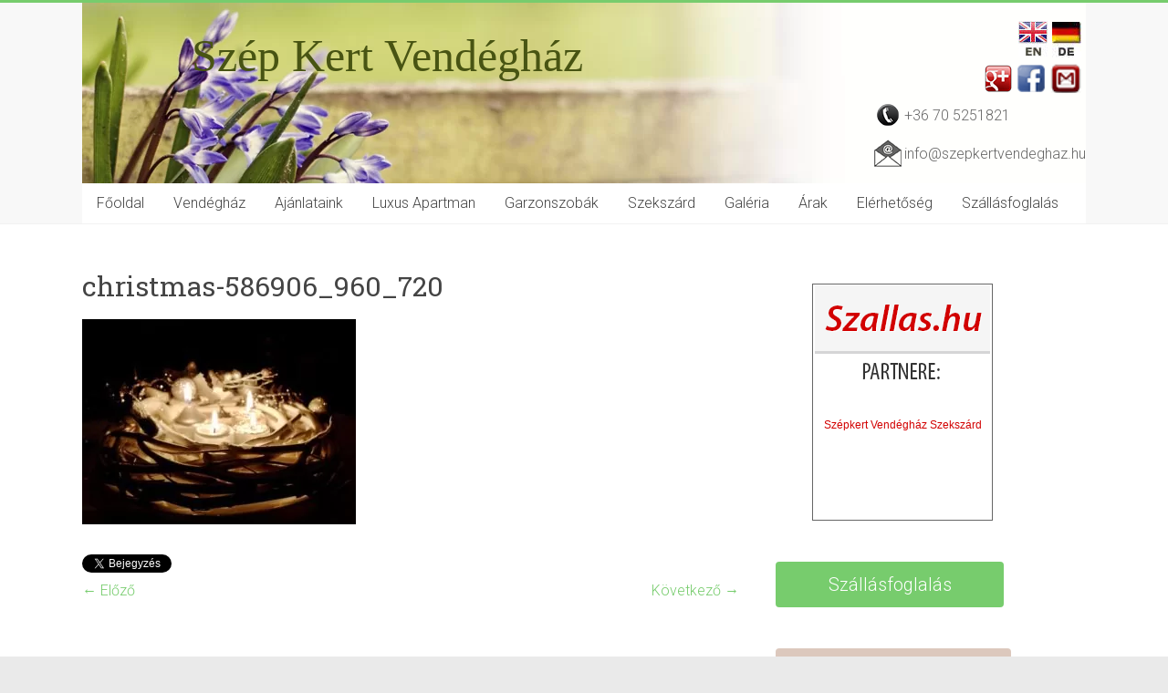

--- FILE ---
content_type: text/html; charset=UTF-8
request_url: https://www.szepkertvendeghaz.hu/2016/11/21/itt-az-advent-itt-van-ujra/christmas-586906_960_720/
body_size: 17885
content:
<!DOCTYPE html>
<html lang="hu">
<head>
<meta charset="UTF-8" />
<meta name="viewport" content="width=device-width, initial-scale=1">
  <link rel="shortcut icon" href="https://www.szepkertvendeghaz.hu/wp-content/themes/accelerate-child/images/favicon.ico">
  <link rel="icon" href="https://www.szepkertvendeghaz.hu/wp-content/themes/accelerate-child/images/favicon.ico">
<title>
	christmas-586906_960_720 - Szép Kert Vendégház</title>

<link rel="profile" href="https://gmpg.org/xfn/11" />
<link rel="pingback" href="https://www.szepkertvendeghaz.hu/xmlrpc.php" />
<meta name='robots' content='index, follow, max-image-preview:large, max-snippet:-1, max-video-preview:-1' />

<!-- Google Tag Manager for WordPress by gtm4wp.com -->
<script data-cfasync="false" data-pagespeed-no-defer>
	var gtm4wp_datalayer_name = "dataLayer";
	var dataLayer = dataLayer || [];
</script>
<!-- End Google Tag Manager for WordPress by gtm4wp.com -->
	<!-- This site is optimized with the Yoast SEO plugin v20.4 - https://yoast.com/wordpress/plugins/seo/ -->
	<title>christmas-586906_960_720 - Szép Kert Vendégház</title>
	<meta property="og:locale" content="hu_HU" />
	<meta property="og:type" content="article" />
	<meta property="og:title" content="christmas-586906_960_720 - Szép Kert Vendégház" />
	<meta property="og:url" content="https://www.szepkertvendeghaz.hu/2016/11/21/itt-az-advent-itt-van-ujra/christmas-586906_960_720/" />
	<meta property="og:site_name" content="Szép Kert Vendégház" />
	<meta property="og:image" content="https://www.szepkertvendeghaz.hu/2016/11/21/itt-az-advent-itt-van-ujra/christmas-586906_960_720" />
	<meta property="og:image:width" content="640" />
	<meta property="og:image:height" content="480" />
	<meta property="og:image:type" content="image/jpeg" />
	<script type="application/ld+json" class="yoast-schema-graph">{"@context":"https://schema.org","@graph":[{"@type":"WebPage","@id":"https://www.szepkertvendeghaz.hu/2016/11/21/itt-az-advent-itt-van-ujra/christmas-586906_960_720/","url":"https://www.szepkertvendeghaz.hu/2016/11/21/itt-az-advent-itt-van-ujra/christmas-586906_960_720/","name":"christmas-586906_960_720 - Szép Kert Vendégház","isPartOf":{"@id":"https://www.szepkertvendeghaz.hu/#website"},"primaryImageOfPage":{"@id":"https://www.szepkertvendeghaz.hu/2016/11/21/itt-az-advent-itt-van-ujra/christmas-586906_960_720/#primaryimage"},"image":{"@id":"https://www.szepkertvendeghaz.hu/2016/11/21/itt-az-advent-itt-van-ujra/christmas-586906_960_720/#primaryimage"},"thumbnailUrl":"https://www.szepkertvendeghaz.hu/wp-content/uploads/2016/11/christmas-586906_960_720.jpg","datePublished":"2016-11-10T13:43:51+00:00","dateModified":"2016-11-10T13:43:51+00:00","breadcrumb":{"@id":"https://www.szepkertvendeghaz.hu/2016/11/21/itt-az-advent-itt-van-ujra/christmas-586906_960_720/#breadcrumb"},"inLanguage":"hu","potentialAction":[{"@type":"ReadAction","target":["https://www.szepkertvendeghaz.hu/2016/11/21/itt-az-advent-itt-van-ujra/christmas-586906_960_720/"]}]},{"@type":"ImageObject","inLanguage":"hu","@id":"https://www.szepkertvendeghaz.hu/2016/11/21/itt-az-advent-itt-van-ujra/christmas-586906_960_720/#primaryimage","url":"https://www.szepkertvendeghaz.hu/wp-content/uploads/2016/11/christmas-586906_960_720.jpg","contentUrl":"https://www.szepkertvendeghaz.hu/wp-content/uploads/2016/11/christmas-586906_960_720.jpg","width":640,"height":480},{"@type":"BreadcrumbList","@id":"https://www.szepkertvendeghaz.hu/2016/11/21/itt-az-advent-itt-van-ujra/christmas-586906_960_720/#breadcrumb","itemListElement":[{"@type":"ListItem","position":1,"name":"Kezdőlap","item":"https://www.szepkertvendeghaz.hu/"},{"@type":"ListItem","position":2,"name":"Itt az Advent, itt van újra","item":"https://www.szepkertvendeghaz.hu/2016/11/21/itt-az-advent-itt-van-ujra/"},{"@type":"ListItem","position":3,"name":"christmas-586906_960_720"}]},{"@type":"WebSite","@id":"https://www.szepkertvendeghaz.hu/#website","url":"https://www.szepkertvendeghaz.hu/","name":"Szép Kert Vendégház","description":"Szekszárd szállás","potentialAction":[{"@type":"SearchAction","target":{"@type":"EntryPoint","urlTemplate":"https://www.szepkertvendeghaz.hu/?s={search_term_string}"},"query-input":"required name=search_term_string"}],"inLanguage":"hu"}]}</script>
	<!-- / Yoast SEO plugin. -->


<link rel='dns-prefetch' href='//fonts.googleapis.com' />
<link rel="alternate" type="application/rss+xml" title="Szép Kert Vendégház &raquo; hírcsatorna" href="https://www.szepkertvendeghaz.hu/feed/" />
<link rel="alternate" type="application/rss+xml" title="Szép Kert Vendégház &raquo; hozzászólás hírcsatorna" href="https://www.szepkertvendeghaz.hu/comments/feed/" />
<link rel="alternate" type="application/rss+xml" title="Szép Kert Vendégház &raquo; christmas-586906_960_720 hozzászólás hírcsatorna" href="https://www.szepkertvendeghaz.hu/2016/11/21/itt-az-advent-itt-van-ujra/christmas-586906_960_720/feed/" />
<link rel='stylesheet' id='validate-engine-css-css' href='https://www.szepkertvendeghaz.hu/wp-content/plugins/wysija-newsletters/css/validationEngine.jquery.css?ver=2.21' type='text/css' media='all' />
<link rel='stylesheet' id='wp-block-library-css' href='https://www.szepkertvendeghaz.hu/wp-includes/css/dist/block-library/style.min.css?ver=6.2.8' type='text/css' media='all' />
<style id='wp-block-library-theme-inline-css' type='text/css'>
.wp-block-audio figcaption{color:#555;font-size:13px;text-align:center}.is-dark-theme .wp-block-audio figcaption{color:hsla(0,0%,100%,.65)}.wp-block-audio{margin:0 0 1em}.wp-block-code{border:1px solid #ccc;border-radius:4px;font-family:Menlo,Consolas,monaco,monospace;padding:.8em 1em}.wp-block-embed figcaption{color:#555;font-size:13px;text-align:center}.is-dark-theme .wp-block-embed figcaption{color:hsla(0,0%,100%,.65)}.wp-block-embed{margin:0 0 1em}.blocks-gallery-caption{color:#555;font-size:13px;text-align:center}.is-dark-theme .blocks-gallery-caption{color:hsla(0,0%,100%,.65)}.wp-block-image figcaption{color:#555;font-size:13px;text-align:center}.is-dark-theme .wp-block-image figcaption{color:hsla(0,0%,100%,.65)}.wp-block-image{margin:0 0 1em}.wp-block-pullquote{border-bottom:4px solid;border-top:4px solid;color:currentColor;margin-bottom:1.75em}.wp-block-pullquote cite,.wp-block-pullquote footer,.wp-block-pullquote__citation{color:currentColor;font-size:.8125em;font-style:normal;text-transform:uppercase}.wp-block-quote{border-left:.25em solid;margin:0 0 1.75em;padding-left:1em}.wp-block-quote cite,.wp-block-quote footer{color:currentColor;font-size:.8125em;font-style:normal;position:relative}.wp-block-quote.has-text-align-right{border-left:none;border-right:.25em solid;padding-left:0;padding-right:1em}.wp-block-quote.has-text-align-center{border:none;padding-left:0}.wp-block-quote.is-large,.wp-block-quote.is-style-large,.wp-block-quote.is-style-plain{border:none}.wp-block-search .wp-block-search__label{font-weight:700}.wp-block-search__button{border:1px solid #ccc;padding:.375em .625em}:where(.wp-block-group.has-background){padding:1.25em 2.375em}.wp-block-separator.has-css-opacity{opacity:.4}.wp-block-separator{border:none;border-bottom:2px solid;margin-left:auto;margin-right:auto}.wp-block-separator.has-alpha-channel-opacity{opacity:1}.wp-block-separator:not(.is-style-wide):not(.is-style-dots){width:100px}.wp-block-separator.has-background:not(.is-style-dots){border-bottom:none;height:1px}.wp-block-separator.has-background:not(.is-style-wide):not(.is-style-dots){height:2px}.wp-block-table{margin:0 0 1em}.wp-block-table td,.wp-block-table th{word-break:normal}.wp-block-table figcaption{color:#555;font-size:13px;text-align:center}.is-dark-theme .wp-block-table figcaption{color:hsla(0,0%,100%,.65)}.wp-block-video figcaption{color:#555;font-size:13px;text-align:center}.is-dark-theme .wp-block-video figcaption{color:hsla(0,0%,100%,.65)}.wp-block-video{margin:0 0 1em}.wp-block-template-part.has-background{margin-bottom:0;margin-top:0;padding:1.25em 2.375em}
</style>
<link rel='stylesheet' id='classic-theme-styles-css' href='https://www.szepkertvendeghaz.hu/wp-includes/css/classic-themes.min.css?ver=6.2.8' type='text/css' media='all' />
<style id='global-styles-inline-css' type='text/css'>
body{--wp--preset--color--black: #000000;--wp--preset--color--cyan-bluish-gray: #abb8c3;--wp--preset--color--white: #ffffff;--wp--preset--color--pale-pink: #f78da7;--wp--preset--color--vivid-red: #cf2e2e;--wp--preset--color--luminous-vivid-orange: #ff6900;--wp--preset--color--luminous-vivid-amber: #fcb900;--wp--preset--color--light-green-cyan: #7bdcb5;--wp--preset--color--vivid-green-cyan: #00d084;--wp--preset--color--pale-cyan-blue: #8ed1fc;--wp--preset--color--vivid-cyan-blue: #0693e3;--wp--preset--color--vivid-purple: #9b51e0;--wp--preset--gradient--vivid-cyan-blue-to-vivid-purple: linear-gradient(135deg,rgba(6,147,227,1) 0%,rgb(155,81,224) 100%);--wp--preset--gradient--light-green-cyan-to-vivid-green-cyan: linear-gradient(135deg,rgb(122,220,180) 0%,rgb(0,208,130) 100%);--wp--preset--gradient--luminous-vivid-amber-to-luminous-vivid-orange: linear-gradient(135deg,rgba(252,185,0,1) 0%,rgba(255,105,0,1) 100%);--wp--preset--gradient--luminous-vivid-orange-to-vivid-red: linear-gradient(135deg,rgba(255,105,0,1) 0%,rgb(207,46,46) 100%);--wp--preset--gradient--very-light-gray-to-cyan-bluish-gray: linear-gradient(135deg,rgb(238,238,238) 0%,rgb(169,184,195) 100%);--wp--preset--gradient--cool-to-warm-spectrum: linear-gradient(135deg,rgb(74,234,220) 0%,rgb(151,120,209) 20%,rgb(207,42,186) 40%,rgb(238,44,130) 60%,rgb(251,105,98) 80%,rgb(254,248,76) 100%);--wp--preset--gradient--blush-light-purple: linear-gradient(135deg,rgb(255,206,236) 0%,rgb(152,150,240) 100%);--wp--preset--gradient--blush-bordeaux: linear-gradient(135deg,rgb(254,205,165) 0%,rgb(254,45,45) 50%,rgb(107,0,62) 100%);--wp--preset--gradient--luminous-dusk: linear-gradient(135deg,rgb(255,203,112) 0%,rgb(199,81,192) 50%,rgb(65,88,208) 100%);--wp--preset--gradient--pale-ocean: linear-gradient(135deg,rgb(255,245,203) 0%,rgb(182,227,212) 50%,rgb(51,167,181) 100%);--wp--preset--gradient--electric-grass: linear-gradient(135deg,rgb(202,248,128) 0%,rgb(113,206,126) 100%);--wp--preset--gradient--midnight: linear-gradient(135deg,rgb(2,3,129) 0%,rgb(40,116,252) 100%);--wp--preset--duotone--dark-grayscale: url('#wp-duotone-dark-grayscale');--wp--preset--duotone--grayscale: url('#wp-duotone-grayscale');--wp--preset--duotone--purple-yellow: url('#wp-duotone-purple-yellow');--wp--preset--duotone--blue-red: url('#wp-duotone-blue-red');--wp--preset--duotone--midnight: url('#wp-duotone-midnight');--wp--preset--duotone--magenta-yellow: url('#wp-duotone-magenta-yellow');--wp--preset--duotone--purple-green: url('#wp-duotone-purple-green');--wp--preset--duotone--blue-orange: url('#wp-duotone-blue-orange');--wp--preset--font-size--small: 13px;--wp--preset--font-size--medium: 20px;--wp--preset--font-size--large: 36px;--wp--preset--font-size--x-large: 42px;--wp--preset--spacing--20: 0.44rem;--wp--preset--spacing--30: 0.67rem;--wp--preset--spacing--40: 1rem;--wp--preset--spacing--50: 1.5rem;--wp--preset--spacing--60: 2.25rem;--wp--preset--spacing--70: 3.38rem;--wp--preset--spacing--80: 5.06rem;--wp--preset--shadow--natural: 6px 6px 9px rgba(0, 0, 0, 0.2);--wp--preset--shadow--deep: 12px 12px 50px rgba(0, 0, 0, 0.4);--wp--preset--shadow--sharp: 6px 6px 0px rgba(0, 0, 0, 0.2);--wp--preset--shadow--outlined: 6px 6px 0px -3px rgba(255, 255, 255, 1), 6px 6px rgba(0, 0, 0, 1);--wp--preset--shadow--crisp: 6px 6px 0px rgba(0, 0, 0, 1);}:where(.is-layout-flex){gap: 0.5em;}body .is-layout-flow > .alignleft{float: left;margin-inline-start: 0;margin-inline-end: 2em;}body .is-layout-flow > .alignright{float: right;margin-inline-start: 2em;margin-inline-end: 0;}body .is-layout-flow > .aligncenter{margin-left: auto !important;margin-right: auto !important;}body .is-layout-constrained > .alignleft{float: left;margin-inline-start: 0;margin-inline-end: 2em;}body .is-layout-constrained > .alignright{float: right;margin-inline-start: 2em;margin-inline-end: 0;}body .is-layout-constrained > .aligncenter{margin-left: auto !important;margin-right: auto !important;}body .is-layout-constrained > :where(:not(.alignleft):not(.alignright):not(.alignfull)){max-width: var(--wp--style--global--content-size);margin-left: auto !important;margin-right: auto !important;}body .is-layout-constrained > .alignwide{max-width: var(--wp--style--global--wide-size);}body .is-layout-flex{display: flex;}body .is-layout-flex{flex-wrap: wrap;align-items: center;}body .is-layout-flex > *{margin: 0;}:where(.wp-block-columns.is-layout-flex){gap: 2em;}.has-black-color{color: var(--wp--preset--color--black) !important;}.has-cyan-bluish-gray-color{color: var(--wp--preset--color--cyan-bluish-gray) !important;}.has-white-color{color: var(--wp--preset--color--white) !important;}.has-pale-pink-color{color: var(--wp--preset--color--pale-pink) !important;}.has-vivid-red-color{color: var(--wp--preset--color--vivid-red) !important;}.has-luminous-vivid-orange-color{color: var(--wp--preset--color--luminous-vivid-orange) !important;}.has-luminous-vivid-amber-color{color: var(--wp--preset--color--luminous-vivid-amber) !important;}.has-light-green-cyan-color{color: var(--wp--preset--color--light-green-cyan) !important;}.has-vivid-green-cyan-color{color: var(--wp--preset--color--vivid-green-cyan) !important;}.has-pale-cyan-blue-color{color: var(--wp--preset--color--pale-cyan-blue) !important;}.has-vivid-cyan-blue-color{color: var(--wp--preset--color--vivid-cyan-blue) !important;}.has-vivid-purple-color{color: var(--wp--preset--color--vivid-purple) !important;}.has-black-background-color{background-color: var(--wp--preset--color--black) !important;}.has-cyan-bluish-gray-background-color{background-color: var(--wp--preset--color--cyan-bluish-gray) !important;}.has-white-background-color{background-color: var(--wp--preset--color--white) !important;}.has-pale-pink-background-color{background-color: var(--wp--preset--color--pale-pink) !important;}.has-vivid-red-background-color{background-color: var(--wp--preset--color--vivid-red) !important;}.has-luminous-vivid-orange-background-color{background-color: var(--wp--preset--color--luminous-vivid-orange) !important;}.has-luminous-vivid-amber-background-color{background-color: var(--wp--preset--color--luminous-vivid-amber) !important;}.has-light-green-cyan-background-color{background-color: var(--wp--preset--color--light-green-cyan) !important;}.has-vivid-green-cyan-background-color{background-color: var(--wp--preset--color--vivid-green-cyan) !important;}.has-pale-cyan-blue-background-color{background-color: var(--wp--preset--color--pale-cyan-blue) !important;}.has-vivid-cyan-blue-background-color{background-color: var(--wp--preset--color--vivid-cyan-blue) !important;}.has-vivid-purple-background-color{background-color: var(--wp--preset--color--vivid-purple) !important;}.has-black-border-color{border-color: var(--wp--preset--color--black) !important;}.has-cyan-bluish-gray-border-color{border-color: var(--wp--preset--color--cyan-bluish-gray) !important;}.has-white-border-color{border-color: var(--wp--preset--color--white) !important;}.has-pale-pink-border-color{border-color: var(--wp--preset--color--pale-pink) !important;}.has-vivid-red-border-color{border-color: var(--wp--preset--color--vivid-red) !important;}.has-luminous-vivid-orange-border-color{border-color: var(--wp--preset--color--luminous-vivid-orange) !important;}.has-luminous-vivid-amber-border-color{border-color: var(--wp--preset--color--luminous-vivid-amber) !important;}.has-light-green-cyan-border-color{border-color: var(--wp--preset--color--light-green-cyan) !important;}.has-vivid-green-cyan-border-color{border-color: var(--wp--preset--color--vivid-green-cyan) !important;}.has-pale-cyan-blue-border-color{border-color: var(--wp--preset--color--pale-cyan-blue) !important;}.has-vivid-cyan-blue-border-color{border-color: var(--wp--preset--color--vivid-cyan-blue) !important;}.has-vivid-purple-border-color{border-color: var(--wp--preset--color--vivid-purple) !important;}.has-vivid-cyan-blue-to-vivid-purple-gradient-background{background: var(--wp--preset--gradient--vivid-cyan-blue-to-vivid-purple) !important;}.has-light-green-cyan-to-vivid-green-cyan-gradient-background{background: var(--wp--preset--gradient--light-green-cyan-to-vivid-green-cyan) !important;}.has-luminous-vivid-amber-to-luminous-vivid-orange-gradient-background{background: var(--wp--preset--gradient--luminous-vivid-amber-to-luminous-vivid-orange) !important;}.has-luminous-vivid-orange-to-vivid-red-gradient-background{background: var(--wp--preset--gradient--luminous-vivid-orange-to-vivid-red) !important;}.has-very-light-gray-to-cyan-bluish-gray-gradient-background{background: var(--wp--preset--gradient--very-light-gray-to-cyan-bluish-gray) !important;}.has-cool-to-warm-spectrum-gradient-background{background: var(--wp--preset--gradient--cool-to-warm-spectrum) !important;}.has-blush-light-purple-gradient-background{background: var(--wp--preset--gradient--blush-light-purple) !important;}.has-blush-bordeaux-gradient-background{background: var(--wp--preset--gradient--blush-bordeaux) !important;}.has-luminous-dusk-gradient-background{background: var(--wp--preset--gradient--luminous-dusk) !important;}.has-pale-ocean-gradient-background{background: var(--wp--preset--gradient--pale-ocean) !important;}.has-electric-grass-gradient-background{background: var(--wp--preset--gradient--electric-grass) !important;}.has-midnight-gradient-background{background: var(--wp--preset--gradient--midnight) !important;}.has-small-font-size{font-size: var(--wp--preset--font-size--small) !important;}.has-medium-font-size{font-size: var(--wp--preset--font-size--medium) !important;}.has-large-font-size{font-size: var(--wp--preset--font-size--large) !important;}.has-x-large-font-size{font-size: var(--wp--preset--font-size--x-large) !important;}
.wp-block-navigation a:where(:not(.wp-element-button)){color: inherit;}
:where(.wp-block-columns.is-layout-flex){gap: 2em;}
.wp-block-pullquote{font-size: 1.5em;line-height: 1.6;}
</style>
<link rel='stylesheet' id='contact-form-7-css' href='https://www.szepkertvendeghaz.hu/wp-content/plugins/contact-form-7/includes/css/styles.css?ver=5.7.5.1' type='text/css' media='all' />
<link rel='stylesheet' id='responsive-lightbox-swipebox-css' href='https://www.szepkertvendeghaz.hu/wp-content/plugins/responsive-lightbox/assets/swipebox/swipebox.min.css?ver=2.4.4' type='text/css' media='all' />
<link rel='stylesheet' id='accelerate_style-css' href='https://www.szepkertvendeghaz.hu/wp-content/themes/accelerate-child/style.css?ver=6.2.8' type='text/css' media='all' />
<link rel='stylesheet' id='accelerate_googlefonts-css' href='//fonts.googleapis.com/css?family=Roboto%3A400%2C300%2C100%7CRoboto+Slab%3A700%2C400&#038;display=swap&#038;ver=6.2.8' type='text/css' media='all' />
<link rel='stylesheet' id='accelerate-fontawesome-css' href='https://www.szepkertvendeghaz.hu/wp-content/themes/accelerate/fontawesome/css/font-awesome.css?ver=4.7.0' type='text/css' media='all' />
<script type='text/javascript' src='https://www.szepkertvendeghaz.hu/wp-includes/js/jquery/jquery.min.js?ver=3.6.4' id='jquery-core-js'></script>
<script type='text/javascript' src='https://www.szepkertvendeghaz.hu/wp-content/plugins/responsive-lightbox/assets/swipebox/jquery.swipebox.min.js?ver=2.4.4' id='responsive-lightbox-swipebox-js'></script>
<script type='text/javascript' src='https://www.szepkertvendeghaz.hu/wp-includes/js/underscore.min.js?ver=1.13.4' id='underscore-js'></script>
<script type='text/javascript' src='https://www.szepkertvendeghaz.hu/wp-content/plugins/responsive-lightbox/assets/infinitescroll/infinite-scroll.pkgd.min.js?ver=6.2.8' id='responsive-lightbox-infinite-scroll-js'></script>
<script type='text/javascript' id='responsive-lightbox-js-extra'>
/* <![CDATA[ */
var rlArgs = {"script":"swipebox","selector":"lightbox","customEvents":"","activeGalleries":"1","animation":"1","hideCloseButtonOnMobile":"0","removeBarsOnMobile":"0","hideBars":"1","hideBarsDelay":"5000","videoMaxWidth":"1080","useSVG":"1","loopAtEnd":"0","woocommerce_gallery":"0","ajaxurl":"https:\/\/www.szepkertvendeghaz.hu\/wp-admin\/admin-ajax.php","nonce":"1dd887204f","preview":"false","postId":"1340","scriptExtension":""};
/* ]]> */
</script>
<script type='text/javascript' src='https://www.szepkertvendeghaz.hu/wp-content/plugins/responsive-lightbox/js/front.js?ver=2.4.4' id='responsive-lightbox-js'></script>
<script type='text/javascript' src='https://www.szepkertvendeghaz.hu/wp-content/themes/accelerate/js/accelerate-custom.js?ver=6.2.8' id='accelerate-custom-js'></script>
<!--[if lte IE 8]>
<script type='text/javascript' src='https://www.szepkertvendeghaz.hu/wp-content/themes/accelerate/js/html5shiv.js?ver=3.7.3' id='html5shiv-js'></script>
<![endif]-->
<link rel="https://api.w.org/" href="https://www.szepkertvendeghaz.hu/wp-json/" /><link rel="alternate" type="application/json" href="https://www.szepkertvendeghaz.hu/wp-json/wp/v2/media/1340" /><link rel="EditURI" type="application/rsd+xml" title="RSD" href="https://www.szepkertvendeghaz.hu/xmlrpc.php?rsd" />
<link rel="wlwmanifest" type="application/wlwmanifest+xml" href="https://www.szepkertvendeghaz.hu/wp-includes/wlwmanifest.xml" />
<meta name="generator" content="WordPress 6.2.8" />
<link rel='shortlink' href='https://www.szepkertvendeghaz.hu/?p=1340' />
<link rel="alternate" type="application/json+oembed" href="https://www.szepkertvendeghaz.hu/wp-json/oembed/1.0/embed?url=https%3A%2F%2Fwww.szepkertvendeghaz.hu%2F2016%2F11%2F21%2Fitt-az-advent-itt-van-ujra%2Fchristmas-586906_960_720%2F" />
<link rel="alternate" type="text/xml+oembed" href="https://www.szepkertvendeghaz.hu/wp-json/oembed/1.0/embed?url=https%3A%2F%2Fwww.szepkertvendeghaz.hu%2F2016%2F11%2F21%2Fitt-az-advent-itt-van-ujra%2Fchristmas-586906_960_720%2F&#038;format=xml" />
<!-- This site is powered by Tweet, Like, Plusone and Share Plugin - http://techxt.com/tweet-like-google-1-and-share-plugin-wordpress/ -->
		<meta property="og:type" content="article" />
		<meta property="og:title" content="christmas-586906_960_720" />
		<meta property="og:url" content="https://www.szepkertvendeghaz.hu/2016/11/21/itt-az-advent-itt-van-ujra/christmas-586906_960_720/" />
		<meta property="og:site_name" content="Szép Kert Vendégház" />
		<meta property="og:description" content="christmas-586906_960_720" />
		<!--[if lt IE 9]>
	  <script src="//html5shim.googlecode.com/svn/trunk/html5.js"></script>
	<![endif]-->
					<meta property="og:image" content="https://www.szepkertvendeghaz.hu/wp-content/uploads/2016/11/christmas-586906_960_720.jpg" />
			<style type="text/css">div.socialicons{float:left;display:block;margin-right: 10px;line-height: 1;padding-bottom:10px;}div.socialiconsv{line-height: 1;}div.socialiconsv p{line-height: 1;display:none;}div.socialicons p{margin-bottom: 0px !important;margin-top: 0px !important;padding-bottom: 0px !important;padding-top: 0px !important;}div.social4iv{background: none repeat scroll 0 0 #FFFFFF;border: 1px solid #aaa;border-radius: 3px 3px 3px 3px;box-shadow: 3px 3px 3px #DDDDDD;padding: 3px;position: fixed;text-align: center;top: 55px;width: 76px;display:none;}div.socialiconsv{padding-bottom: 5px;}</style>
<script type="text/javascript" src="https://platform.twitter.com/widgets.js"></script><script async defer crossorigin="anonymous" src="//connect.facebook.net/hu_HU/sdk.js#xfbml=1&version=v4.0"></script><script type="text/javascript" src="https://apis.google.com/js/plusone.js"></script><script type="text/javascript" src="https://platform.linkedin.com/in.js"></script>
<!-- Google Tag Manager for WordPress by gtm4wp.com -->
<!-- GTM Container placement set to footer -->
<script data-cfasync="false" data-pagespeed-no-defer type="text/javascript">
	var dataLayer_content = {"pagePostType":"attachment","pagePostType2":"single-attachment","pagePostAuthor":"infopartner"};
	dataLayer.push( dataLayer_content );
</script>
<script data-cfasync="false">
(function(w,d,s,l,i){w[l]=w[l]||[];w[l].push({'gtm.start':
new Date().getTime(),event:'gtm.js'});var f=d.getElementsByTagName(s)[0],
j=d.createElement(s),dl=l!='dataLayer'?'&l='+l:'';j.async=true;j.src=
'//www.googletagmanager.com/gtm.'+'js?id='+i+dl;f.parentNode.insertBefore(j,f);
})(window,document,'script','dataLayer','GTM-PSBTPR');
</script>
<!-- End Google Tag Manager -->
<!-- End Google Tag Manager for WordPress by gtm4wp.com -->		<script>
			document.documentElement.className = document.documentElement.className.replace( 'no-js', 'js' );
		</script>
				<style>
			.no-js img.lazyload { display: none; }
			figure.wp-block-image img.lazyloading { min-width: 150px; }
							.lazyload, .lazyloading { opacity: 0; }
				.lazyloaded {
					opacity: 1;
					transition: opacity 400ms;
					transition-delay: 0ms;
				}
					</style>
		
</head>

<body class="attachment attachment-template-default single single-attachment postid-1340 attachmentid-1340 attachment-jpeg wp-embed-responsive  better-responsive-menu wide">
<div id="page" class="hfeed site">
		<header id="masthead" class="site-header clearfix">		

		<div id="header-text-nav-container" class="clearfix">

			

			<div class="inner-wrap">
				
				<div id="header-text-nav-wrap" class="clearfix">
				<!--<a href="https://www.szepkertvendeghaz.hu/">-->
										
					<div id="header-left-section">
												<div id="header-text">
							<h1 id="site-title"> 
								<a href="https://www.szepkertvendeghaz.hu/" title="Szép Kert Vendégház" rel="home">Szép Kert Vendégház</a>
							</h1>
							<!--<h2 id="site-description">Szekszárd szállás</h2>
						--></div><!-- #header-text -->
												
						
						
					</div><!--</a>--><!-- #header-left-section -->
					<div id="header-right-section">
					<a href="https://www.szepkertvendeghaz.hu/szekszard-gasthaus"><img width="32" id="de" height="39" title="" alt="de" src="[data-uri]" /></a>
					<a href="https://www.szepkertvendeghaz.hu/szekszard-guesthouse"><img width="32" id="en" height="39" title="" alt="en" src="[data-uri]" /></a>
						
						<div id="icons">
						<a href="#"><img width="30" id="google" height="30" title="" alt="google" src="[data-uri]" /></a>
						<a href="https://www.facebook.com/szepkertvendeghaz"><img id="facebook" width="30" height="30" title="" alt="facebook" src="[data-uri]" /></a>
						<a href="mailto:info@szepkertvendeghaz.hu"><img id="gmail" width="30" height="30" title="" alt="mail" src="[data-uri]" /></a>
						</div>
						
						<div id="headerelerhetoseg">
						<img id="tel" width="30" height="30" title="" alt="tel" src="[data-uri]" />+36 70 5251821<br />
						<img id="mail" width="30" height="30" title="" alt="mail" src="[data-uri]" /><a href="mailto:info@szepkertvendeghaz.hu"><span title="" class="pep-email">info(szepkertvendeghaz)szepkertvendeghaz.hu</span></a>
						
						</div>
						
											
			    	</div><!-- #header-right-section --> 
			    	
			   </div><!-- #header-text-nav-wrap -->
			   
			</div><!-- .inner-wrap -->

			
			<nav id="site-navigation" class="main-navigation inner-wrap clearfix" role="navigation">
				<div class="menu-toggle">Menü</div>
				<div class="menu-fomenu-container"><ul id="menu-fomenu" class="menu"><li id="menu-item-237" class="menu-item menu-item-type-custom menu-item-object-custom menu-item-home menu-item-237"><a href="https://www.szepkertvendeghaz.hu/">Főoldal</a></li>
<li id="menu-item-34" class="menu-item menu-item-type-post_type menu-item-object-page menu-item-has-children menu-item-34"><a href="https://www.szepkertvendeghaz.hu/vendeghaz/">Vendégház</a>
<ul class="sub-menu">
	<li id="menu-item-1051" class="menu-item menu-item-type-custom menu-item-object-custom menu-item-1051"><a href="https://www.szepkertvendeghaz.hu/2014/11/12/szekszard-szallas/">Akció</a></li>
</ul>
</li>
<li id="menu-item-118" class="menu-item menu-item-type-taxonomy menu-item-object-category menu-item-118"><a href="https://www.szepkertvendeghaz.hu/category/ajanlataink/">Ajánlataink</a></li>
<li id="menu-item-32" class="menu-item menu-item-type-post_type menu-item-object-page menu-item-32"><a href="https://www.szepkertvendeghaz.hu/luxus-apartman/">Luxus Apartman</a></li>
<li id="menu-item-31" class="menu-item menu-item-type-post_type menu-item-object-page menu-item-31"><a href="https://www.szepkertvendeghaz.hu/garzonszobak/">Garzonszobák</a></li>
<li id="menu-item-365" class="menu-item menu-item-type-post_type menu-item-object-page menu-item-365"><a href="https://www.szepkertvendeghaz.hu/szekszard/">Szekszárd</a></li>
<li id="menu-item-35" class="menu-item menu-item-type-taxonomy menu-item-object-category menu-item-35"><a href="https://www.szepkertvendeghaz.hu/category/galeria/">Galéria</a></li>
<li id="menu-item-29" class="menu-item menu-item-type-post_type menu-item-object-page menu-item-29"><a href="https://www.szepkertvendeghaz.hu/arak/">Árak</a></li>
<li id="menu-item-28" class="menu-item menu-item-type-post_type menu-item-object-page menu-item-28"><a href="https://www.szepkertvendeghaz.hu/elerhetoseg/">Elérhetőség</a></li>
<li id="menu-item-27" class="menu-item menu-item-type-post_type menu-item-object-page menu-item-27"><a href="https://www.szepkertvendeghaz.hu/szallasfoglalas/">Szállásfoglalás</a></li>
</ul></div>			</nav>
		</div><!-- #header-text-nav-container -->

		
		   	
	</header>
			<div id="main" class="clearfix">
		<div class="inner-wrap clearfix">
			
	<div id="primary">
		<div id="content" class="clearfix">

						
				
<article id="post-1340" class="post-1340 attachment type-attachment status-inherit hentry">
	
	<header class="entry-header">
		<h1 class="entry-title">
			christmas-586906_960_720		</h1>
	</header>

	
	<div class="entry-content clearfix">
		<p class="attachment"><a href='https://www.szepkertvendeghaz.hu/wp-content/uploads/2016/11/christmas-586906_960_720.jpg' title="" data-rl_title="" class="rl-gallery-link" data-rl_caption="" data-rel="lightbox-gallery-0"><img width="300" height="225"   alt="" decoding="async" data-srcset="https://www.szepkertvendeghaz.hu/wp-content/uploads/2016/11/christmas-586906_960_720-300x225.jpg.webp 300w,  https://www.szepkertvendeghaz.hu/wp-content/uploads/2016/11/christmas-586906_960_720-600x450.jpg.webp 600w,  https://www.szepkertvendeghaz.hu/wp-content/uploads/2016/11/christmas-586906_960_720.jpg.webp 640w"  data-src="https://www.szepkertvendeghaz.hu/wp-content/uploads/2016/11/christmas-586906_960_720-300x225.jpg.webp" data-sizes="(max-width: 300px) 100vw, 300px" class="attachment-medium size-medium lazyload" src="[data-uri]" /><noscript><img width="300" height="225" src="https://www.szepkertvendeghaz.hu/wp-content/uploads/2016/11/christmas-586906_960_720-300x225.jpg.webp" class="attachment-medium size-medium" alt="" decoding="async" srcset="https://www.szepkertvendeghaz.hu/wp-content/uploads/2016/11/christmas-586906_960_720-300x225.jpg.webp 300w,  https://www.szepkertvendeghaz.hu/wp-content/uploads/2016/11/christmas-586906_960_720-600x450.jpg.webp 600w,  https://www.szepkertvendeghaz.hu/wp-content/uploads/2016/11/christmas-586906_960_720.jpg.webp 640w" sizes="(max-width: 300px) 100vw, 300px" /></noscript></a></p>
<div class="social4i" style="min-height:29px;"><div class="social4in" style="min-height:29px;float: left;"><div class="socialicons s4twitter" style="float:left;margin-right: 10px;padding-bottom:7px"><a href="https://twitter.com/share" data-url="https://www.szepkertvendeghaz.hu/2016/11/21/itt-az-advent-itt-van-ujra/christmas-586906_960_720/" data-counturl="https://www.szepkertvendeghaz.hu/2016/11/21/itt-az-advent-itt-van-ujra/christmas-586906_960_720/" data-text="christmas-586906_960_720" class="twitter-share-button" data-count="horizontal" data-via=""></a></div><div class="socialicons s4fblike" style="float:left;margin-right: 10px;"><div class="fb-like" data-href="https://www.szepkertvendeghaz.hu/2016/11/21/itt-az-advent-itt-van-ujra/christmas-586906_960_720/" data-send="false"  data-layout="button_count" data-width="100" data-height="21"  data-show-faces="false"></div></div><div class="socialicons s4fbshare" style="position: relative;float:left;margin-right: 10px;"><div class="s4ifbshare" ><div class="fb-share-button" data-href="https://www.szepkertvendeghaz.hu/2016/11/21/itt-az-advent-itt-van-ujra/christmas-586906_960_720/" data-width="450" data-type="button_count"></div></div></div></div><div style="clear:both"></div></div>	</div>

	</article>

				
				

						<ul class="default-wp-page clearfix">
			<li class="previous"><a href='https://www.szepkertvendeghaz.hu/wp-content/uploads/2016/11/advent-wreath-1094875_960_720.jpg' title="" data-rl_title="" class="rl-gallery-link" data-rl_caption="" data-rel="lightbox-gallery-0">&larr; Előző</a></li>
			<li class="next"><a href='https://www.szepkertvendeghaz.hu/wp-content/uploads/2016/11/the-gingerbread-629706_960_720.jpg' title="" data-rl_title="" class="rl-gallery-link" data-rl_caption="" data-rel="lightbox-gallery-0">Következő &rarr;</a></li>
		</ul>
	
				
						
		</div><!-- #content -->
	</div><!-- #primary -->
	
	
<div id="secondary">
			
		<aside id="black-studio-tinymce-2" class="widget widget_black_studio_tinymce"><div class="textwidget">
<div class="szavazodoboz">
						 <a href="https://szallas.hu/szepkert-vendeghaz-szekszard" style="display: block; width: 200px; height: 140px; text-decoration: none !important;background: #FFF"></p>
<div class="hotelyear_accommodation_holder" style="width: 198px; height: 260px; border: 1px solid #666; position: relative; font-family: Arial, Helvetica, sans-serif; font-size: 12px; color: #000; text-align: center; line-height: normal !important;">
<div class="hotelyear_badge" style=" background: url(//s.szalas.hu/images/partner/logo_hu.gif); width: 192px; height: 145px; margin: 1px auto; padding: 0px;"></div>
<div class="hotelyear_hotel_name" style="width: 194px; height: 30px; overflow: hidden; margin: 0px auto 2px auto; color: #D20000; padding: 0px;">Szépkert Vendégház Szekszárd</div>
<p>								<script type="text/javascript" src="//szallas.hu/js/hotelyear_loader/?type=HotelId&id=467071"></script></p></div>
<p>						</a>
					</div>
</div></aside><aside id="text-2" class="widget widget_text">			<div class="textwidget"><a id="foglalas" href="http://www.szepkertvendeghaz.hu/szallasfoglalas/">Szállásfoglalás</a></div>
		</aside><aside id="text-7" class="widget widget_text">			<div class="textwidget"><a id="borkostolas" href="http://www.szepkertvendeghaz.hu/szekszardi-borkostolo/">Szekszárdi borkóstoló</a>
<a id="borkostolokep" href="http://www.szepkertvendeghaz.hu/szekszardi-borkostolo/"><img alt="borkostolo" data-src="https://www.szepkertvendeghaz.hu/wp-content/webp-express/webp-images/doc-root/wp-content/themes/accelerate-child/images/szekszardi-borkostolo.png.webp" class="lazyload" src="[data-uri]" /><noscript><img alt="borkostolo" src="https://www.szepkertvendeghaz.hu/wp-content/webp-express/webp-images/doc-root/wp-content/themes/accelerate-child/images/szekszardi-borkostolo.png.webp" /></noscript></a></div>
		</aside><aside id="text-3" class="widget widget_text"><h3 class="widget-title"><span>Elérhetőségek</span></h3>			<div class="textwidget"><p>E-mail: <span title="" class="pep-email">info(szepkertvendeghaz)szepkertvendeghaz.hu</span><br />
Telefon: +36 70 5251821</p>
</div>
		</aside><aside id="text-4" class="widget widget_text"><h3 class="widget-title"><span>Megközelítés</span></h3>			<div class="textwidget"><iframe   style="border:0" data-src="https://www.google.com/maps/embed?pb=!1m18!1m12!1m3!1d2752.7513046465115!2d18.707871000000008!3d46.37432199999991!2m3!1f0!2f0!3f0!3m2!1i1024!2i768!4f13.1!3m3!1m2!1s0x4742f206e88db1e9%3A0x4ef4869af9543b1e!2sSz%C3%A9p+Kert+Faiskola!5e0!3m2!1shu!2shu!4v1406700980073" class="lazyload" src="[data-uri]"></iframe></div>
		</aside><aside id="text-5" class="widget widget_text">			<div class="textwidget"><iframe  style="border:none; overflow:hidden; height:290px;"  data-src="//www.facebook.com/plugins/likebox.php?href=https%3A%2F%2Fwww.facebook.com%2Fszepkertvendeghaz&amp;width&amp;height=290&amp;colorscheme=light&amp;show_faces=true&amp;header=true&amp;stream=false&amp;show_border=true" class="lazyload" src="[data-uri]"></iframe></div>
		</aside><aside id="rsgwidget-2" class="widget widget_rsg"><h3 class="widget-title"><span>Galéria</span></h3>
	<dl class="rsgallery">
		<dt class="rsg_item">
			<a href="https://www.szepkertvendeghaz.hu/wp-content/uploads/2014/07/Szépkert-emelet_fsz..jpg" title="luxus apartman fürdő"><img  alt="luxus apartman fürdő" title="luxus apartman fürdő" width="150" height="150"  data-src="https://www.szepkertvendeghaz.hu/wp-content/uploads/2014/07/Szépkert-emelet_fsz.-150x150.jpg.webp" class="rsg_image lazyload" src="[data-uri]" /><noscript><img src="https://www.szepkertvendeghaz.hu/wp-content/uploads/2014/07/Szépkert-emelet_fsz.-150x150.jpg.webp" alt="luxus apartman fürdő" title="luxus apartman fürdő" width="150" height="150" class="rsg_image" /></noscript></a>
		</dt>
		<dt class="rsg_item">
			<a href="https://www.szepkertvendeghaz.hu/wp-content/uploads/2014/07/IMG_1485.jpg" title="IMG_1485"><img  alt="IMG_1485" title="IMG_1485" width="150" height="150"  data-src="https://www.szepkertvendeghaz.hu/wp-content/uploads/2014/07/IMG_1485-150x150.jpg.webp" class="rsg_image lazyload" src="[data-uri]" /><noscript><img src="https://www.szepkertvendeghaz.hu/wp-content/uploads/2014/07/IMG_1485-150x150.jpg.webp" alt="IMG_1485" title="IMG_1485" width="150" height="150" class="rsg_image" /></noscript></a>
		</dt>
		<dt class="rsg_item">
			<a href="https://www.szepkertvendeghaz.hu/wp-content/uploads/2014/07/P8220287.jpg" title=""><img  alt="" title="" width="150" height="150"  data-src="https://www.szepkertvendeghaz.hu/wp-content/uploads/2014/07/P8220287-150x150.jpg.webp" class="rsg_image lazyload" src="[data-uri]" /><noscript><img src="https://www.szepkertvendeghaz.hu/wp-content/uploads/2014/07/P8220287-150x150.jpg.webp" alt="" title="" width="150" height="150" class="rsg_image" /></noscript></a>
		</dt>
		<dt class="rsg_item">
			<a href="https://www.szepkertvendeghaz.hu/wp-content/uploads/2014/07/szekszard_kozpont.jpg" title="szekszard_kozpont"><img  alt="szekszard_kozpont" title="szekszard_kozpont" width="150" height="150"  data-src="https://www.szepkertvendeghaz.hu/wp-content/uploads/2014/07/szekszard_kozpont-150x150.jpg.webp" class="rsg_image lazyload" src="[data-uri]" /><noscript><img src="https://www.szepkertvendeghaz.hu/wp-content/uploads/2014/07/szekszard_kozpont-150x150.jpg.webp" alt="szekszard_kozpont" title="szekszard_kozpont" width="150" height="150" class="rsg_image" /></noscript></a>
		</dt>
	</dl></aside>	</div>	
	

		</div><!-- .inner-wrap -->
	</div><!-- #main -->	
			<footer id="colophon" class="clearfix">	
			<div class="footer-widgets-wrapper">
	<div class="inner-wrap">
		<div class="footer-widgets-area clearfix">
			<div class="tg-one-third">
				<aside id="wpb_widget-2" class="widget widget_wpb_widget"><h3 class="widget-title"><span>Legjobb ajánlataink</span></h3><ul><li><a href="https://www.szepkertvendeghaz.hu/2014/11/12/szekszard-szallas/">Szekszárd szállás olcsón! Most 5% kedvezménnyel!</a></li></ul></aside>			</div>
			<div class="tg-one-third">
				<aside id="nav_menu-2" class="widget widget_nav_menu"><h3 class="widget-title"><span>Információk</span></h3><div class="menu-footermenu-container"><ul id="menu-footermenu" class="menu"><li id="menu-item-65" class="menu-item menu-item-type-post_type menu-item-object-page menu-item-65"><a href="https://www.szepkertvendeghaz.hu/szallasfoglalas/">Szállásfoglalás</a></li>
<li id="menu-item-62" class="menu-item menu-item-type-post_type menu-item-object-page menu-item-62"><a href="https://www.szepkertvendeghaz.hu/kapcsolat/">Kapcsolat</a></li>
<li id="menu-item-64" class="menu-item menu-item-type-post_type menu-item-object-page menu-item-64"><a href="https://www.szepkertvendeghaz.hu/impresszum/">Impresszum</a></li>
<li id="menu-item-840" class="menu-item menu-item-type-post_type menu-item-object-page menu-item-840"><a href="https://www.szepkertvendeghaz.hu/adatvedelem/">Adatvédelem</a></li>
<li id="menu-item-63" class="menu-item menu-item-type-post_type menu-item-object-page menu-item-63"><a href="https://www.szepkertvendeghaz.hu/oldalterkep/">Oldaltérkép</a></li>
<li id="menu-item-862" class="menu-item menu-item-type-post_type menu-item-object-page menu-item-862"><a href="https://www.szepkertvendeghaz.hu/partnerek/">Partnerek</a></li>
</ul></div></aside>			</div>
			<div class="tg-one-third tg-one-third-last">
				<aside id="text-6" class="widget widget_text"><h3 class="widget-title"><span>Szépkert vendégház</span></h3>			<div class="textwidget"><div itemscope itemtype="http://schema.org/LocalBusiness">
<div itemprop="address" itemscope itemtype="http://schema.org/PostalAddress">
<p>Cím:<span itemprop="postalCode"> 7100 </span><span itemprop="addressLocality">Szekszárd</span>,	<span itemprop="streetAddress">Rákóczi u. 158.</span></p>
</div>
<p>Telefon: <span itemprop="telephone">+36 70 5251821</span></p>
<p>E-mail: <span title="" class="pep-email">info(szepkertvendeghaz)szepkertvendeghaz.hu</span></p>
</div>
<div class="social4i" style="min-height:29px;float: left;">
<div class="social4in" style="min-height:29px;float: left;">
<div class="socialicons s4fblike" style="float:left;margin-right: 10px;">
<div class="fb-like" data-href="https://www.szepkertvendeghaz.hu/2016/11/21/itt-az-advent-itt-van-ujra/christmas-586906_960_720/" data-send="false"  data-layout="button_count" data-width="100" data-height="21"  data-show-faces="false"></div>
</div>
</div>
<div style="clear:both"></div>
</div>
</div>
		</aside>			</div>
		</div>
	</div>
</div>	
			
			<div class="footer-socket-wrapper clearfix">
				<div class="inner-wrap">
					<div class="footer-socket-area">
						<div>
							<nav id="footer-menu" class="clearfix">
									    			</nav>
						</div>
						
						<div class="copyright">Copyright &copy; 2026 <a href="https://www.szepkertvendeghaz.hu/" title="Szép Kert Vendégház" ><span>Szép Kert Vendégház</span></a>. All rights reserved.<br>Theme: <a href="https://themegrill.com/themes/accelerate" target="_blank" title="Accelerate" rel="nofollow"><span>Accelerate</span></a> by ThemeGrill. Powered by <a href="https://wordpress.org" target="_blank" title="WordPress" rel="nofollow"><span>WordPress</span></a>.</div>						
					</div>
				</div>
			</div>			
		</footer>
		<a href="#masthead" id="scroll-up"><i class="fa fa-long-arrow-up"></i></a>	
	</div><!-- #page -->
	
<!-- GTM Container placement set to footer -->
<!-- Google Tag Manager (noscript) -->
				<noscript><iframe  height="0" width="0" style="display:none;visibility:hidden" aria-hidden="true" data-src="https://www.googletagmanager.com/ns.html?id=GTM-PSBTPR" class="lazyload" src="[data-uri]"></iframe></noscript>
<!-- End Google Tag Manager (noscript) --><script type='text/javascript' src='https://www.szepkertvendeghaz.hu/wp-content/plugins/contact-form-7/includes/swv/js/index.js?ver=5.7.5.1' id='swv-js'></script>
<script type='text/javascript' id='contact-form-7-js-extra'>
/* <![CDATA[ */
var wpcf7 = {"api":{"root":"https:\/\/www.szepkertvendeghaz.hu\/wp-json\/","namespace":"contact-form-7\/v1"},"cached":"1"};
/* ]]> */
</script>
<script type='text/javascript' src='https://www.szepkertvendeghaz.hu/wp-content/plugins/contact-form-7/includes/js/index.js?ver=5.7.5.1' id='contact-form-7-js'></script>
<script type='text/javascript' src='https://www.szepkertvendeghaz.hu/wp-content/plugins/pixelines-email-protector/pixeline-email-protector.js?ver=1.3.6' id='pxln-email-protector-js'></script>
<script type='text/javascript' src='https://www.szepkertvendeghaz.hu/wp-content/plugins/duracelltomi-google-tag-manager/js/gtm4wp-contact-form-7-tracker.js?ver=1.16.2' id='gtm4wp-contact-form-7-tracker-js'></script>
<script type='text/javascript' src='https://www.szepkertvendeghaz.hu/wp-content/plugins/duracelltomi-google-tag-manager/js/gtm4wp-form-move-tracker.js?ver=1.16.2' id='gtm4wp-form-move-tracker-js'></script>
<script type='text/javascript' src='https://www.szepkertvendeghaz.hu/wp-includes/js/comment-reply.min.js?ver=6.2.8' id='comment-reply-js'></script>
<script type='text/javascript' src='https://www.szepkertvendeghaz.hu/wp-content/themes/accelerate/js/navigation.js?ver=6.2.8' id='accelerate-navigation-js'></script>
<script type='text/javascript' src='https://www.szepkertvendeghaz.hu/wp-content/themes/accelerate/js/skip-link-focus-fix.js?ver=6.2.8' id='accelerate-skip-link-focus-fix-js'></script>
<script type='text/javascript' src='https://www.google.com/recaptcha/api.js?render=6LezpOAaAAAAAIZHBH0ZbpGrhAL0hqq7CnpVpECg&#038;ver=3.0' id='google-recaptcha-js'></script>
<script type='text/javascript' src='https://www.szepkertvendeghaz.hu/wp-includes/js/dist/vendor/wp-polyfill-inert.min.js?ver=3.1.2' id='wp-polyfill-inert-js'></script>
<script type='text/javascript' src='https://www.szepkertvendeghaz.hu/wp-includes/js/dist/vendor/regenerator-runtime.min.js?ver=0.13.11' id='regenerator-runtime-js'></script>
<script type='text/javascript' src='https://www.szepkertvendeghaz.hu/wp-includes/js/dist/vendor/wp-polyfill.min.js?ver=3.15.0' id='wp-polyfill-js'></script>
<script type='text/javascript' id='wpcf7-recaptcha-js-extra'>
/* <![CDATA[ */
var wpcf7_recaptcha = {"sitekey":"6LezpOAaAAAAAIZHBH0ZbpGrhAL0hqq7CnpVpECg","actions":{"homepage":"homepage","contactform":"contactform"}};
/* ]]> */
</script>
<script type='text/javascript' src='https://www.szepkertvendeghaz.hu/wp-content/plugins/contact-form-7/modules/recaptcha/index.js?ver=5.7.5.1' id='wpcf7-recaptcha-js'></script>
<script type='text/javascript' src='https://www.szepkertvendeghaz.hu/wp-content/plugins/wp-smushit/app/assets/js/smush-lazy-load.min.js?ver=3.12.6' id='smush-lazy-load-js'></script>
	<div id="fb-root"></div>
	</body>
</html>
<!--
Performance optimized by W3 Total Cache. Learn more: https://www.boldgrid.com/w3-total-cache/

Page Caching using disk: enhanced 
Minified using disk

Served from: www.szepkertvendeghaz.hu @ 2026-01-25 20:19:19 by W3 Total Cache
-->

--- FILE ---
content_type: text/html; charset=utf-8
request_url: https://www.google.com/recaptcha/api2/anchor?ar=1&k=6LezpOAaAAAAAIZHBH0ZbpGrhAL0hqq7CnpVpECg&co=aHR0cHM6Ly93d3cuc3plcGtlcnR2ZW5kZWdoYXouaHU6NDQz&hl=en&v=PoyoqOPhxBO7pBk68S4YbpHZ&size=invisible&anchor-ms=20000&execute-ms=30000&cb=mcbpn76yyujg
body_size: 49934
content:
<!DOCTYPE HTML><html dir="ltr" lang="en"><head><meta http-equiv="Content-Type" content="text/html; charset=UTF-8">
<meta http-equiv="X-UA-Compatible" content="IE=edge">
<title>reCAPTCHA</title>
<style type="text/css">
/* cyrillic-ext */
@font-face {
  font-family: 'Roboto';
  font-style: normal;
  font-weight: 400;
  font-stretch: 100%;
  src: url(//fonts.gstatic.com/s/roboto/v48/KFO7CnqEu92Fr1ME7kSn66aGLdTylUAMa3GUBHMdazTgWw.woff2) format('woff2');
  unicode-range: U+0460-052F, U+1C80-1C8A, U+20B4, U+2DE0-2DFF, U+A640-A69F, U+FE2E-FE2F;
}
/* cyrillic */
@font-face {
  font-family: 'Roboto';
  font-style: normal;
  font-weight: 400;
  font-stretch: 100%;
  src: url(//fonts.gstatic.com/s/roboto/v48/KFO7CnqEu92Fr1ME7kSn66aGLdTylUAMa3iUBHMdazTgWw.woff2) format('woff2');
  unicode-range: U+0301, U+0400-045F, U+0490-0491, U+04B0-04B1, U+2116;
}
/* greek-ext */
@font-face {
  font-family: 'Roboto';
  font-style: normal;
  font-weight: 400;
  font-stretch: 100%;
  src: url(//fonts.gstatic.com/s/roboto/v48/KFO7CnqEu92Fr1ME7kSn66aGLdTylUAMa3CUBHMdazTgWw.woff2) format('woff2');
  unicode-range: U+1F00-1FFF;
}
/* greek */
@font-face {
  font-family: 'Roboto';
  font-style: normal;
  font-weight: 400;
  font-stretch: 100%;
  src: url(//fonts.gstatic.com/s/roboto/v48/KFO7CnqEu92Fr1ME7kSn66aGLdTylUAMa3-UBHMdazTgWw.woff2) format('woff2');
  unicode-range: U+0370-0377, U+037A-037F, U+0384-038A, U+038C, U+038E-03A1, U+03A3-03FF;
}
/* math */
@font-face {
  font-family: 'Roboto';
  font-style: normal;
  font-weight: 400;
  font-stretch: 100%;
  src: url(//fonts.gstatic.com/s/roboto/v48/KFO7CnqEu92Fr1ME7kSn66aGLdTylUAMawCUBHMdazTgWw.woff2) format('woff2');
  unicode-range: U+0302-0303, U+0305, U+0307-0308, U+0310, U+0312, U+0315, U+031A, U+0326-0327, U+032C, U+032F-0330, U+0332-0333, U+0338, U+033A, U+0346, U+034D, U+0391-03A1, U+03A3-03A9, U+03B1-03C9, U+03D1, U+03D5-03D6, U+03F0-03F1, U+03F4-03F5, U+2016-2017, U+2034-2038, U+203C, U+2040, U+2043, U+2047, U+2050, U+2057, U+205F, U+2070-2071, U+2074-208E, U+2090-209C, U+20D0-20DC, U+20E1, U+20E5-20EF, U+2100-2112, U+2114-2115, U+2117-2121, U+2123-214F, U+2190, U+2192, U+2194-21AE, U+21B0-21E5, U+21F1-21F2, U+21F4-2211, U+2213-2214, U+2216-22FF, U+2308-230B, U+2310, U+2319, U+231C-2321, U+2336-237A, U+237C, U+2395, U+239B-23B7, U+23D0, U+23DC-23E1, U+2474-2475, U+25AF, U+25B3, U+25B7, U+25BD, U+25C1, U+25CA, U+25CC, U+25FB, U+266D-266F, U+27C0-27FF, U+2900-2AFF, U+2B0E-2B11, U+2B30-2B4C, U+2BFE, U+3030, U+FF5B, U+FF5D, U+1D400-1D7FF, U+1EE00-1EEFF;
}
/* symbols */
@font-face {
  font-family: 'Roboto';
  font-style: normal;
  font-weight: 400;
  font-stretch: 100%;
  src: url(//fonts.gstatic.com/s/roboto/v48/KFO7CnqEu92Fr1ME7kSn66aGLdTylUAMaxKUBHMdazTgWw.woff2) format('woff2');
  unicode-range: U+0001-000C, U+000E-001F, U+007F-009F, U+20DD-20E0, U+20E2-20E4, U+2150-218F, U+2190, U+2192, U+2194-2199, U+21AF, U+21E6-21F0, U+21F3, U+2218-2219, U+2299, U+22C4-22C6, U+2300-243F, U+2440-244A, U+2460-24FF, U+25A0-27BF, U+2800-28FF, U+2921-2922, U+2981, U+29BF, U+29EB, U+2B00-2BFF, U+4DC0-4DFF, U+FFF9-FFFB, U+10140-1018E, U+10190-1019C, U+101A0, U+101D0-101FD, U+102E0-102FB, U+10E60-10E7E, U+1D2C0-1D2D3, U+1D2E0-1D37F, U+1F000-1F0FF, U+1F100-1F1AD, U+1F1E6-1F1FF, U+1F30D-1F30F, U+1F315, U+1F31C, U+1F31E, U+1F320-1F32C, U+1F336, U+1F378, U+1F37D, U+1F382, U+1F393-1F39F, U+1F3A7-1F3A8, U+1F3AC-1F3AF, U+1F3C2, U+1F3C4-1F3C6, U+1F3CA-1F3CE, U+1F3D4-1F3E0, U+1F3ED, U+1F3F1-1F3F3, U+1F3F5-1F3F7, U+1F408, U+1F415, U+1F41F, U+1F426, U+1F43F, U+1F441-1F442, U+1F444, U+1F446-1F449, U+1F44C-1F44E, U+1F453, U+1F46A, U+1F47D, U+1F4A3, U+1F4B0, U+1F4B3, U+1F4B9, U+1F4BB, U+1F4BF, U+1F4C8-1F4CB, U+1F4D6, U+1F4DA, U+1F4DF, U+1F4E3-1F4E6, U+1F4EA-1F4ED, U+1F4F7, U+1F4F9-1F4FB, U+1F4FD-1F4FE, U+1F503, U+1F507-1F50B, U+1F50D, U+1F512-1F513, U+1F53E-1F54A, U+1F54F-1F5FA, U+1F610, U+1F650-1F67F, U+1F687, U+1F68D, U+1F691, U+1F694, U+1F698, U+1F6AD, U+1F6B2, U+1F6B9-1F6BA, U+1F6BC, U+1F6C6-1F6CF, U+1F6D3-1F6D7, U+1F6E0-1F6EA, U+1F6F0-1F6F3, U+1F6F7-1F6FC, U+1F700-1F7FF, U+1F800-1F80B, U+1F810-1F847, U+1F850-1F859, U+1F860-1F887, U+1F890-1F8AD, U+1F8B0-1F8BB, U+1F8C0-1F8C1, U+1F900-1F90B, U+1F93B, U+1F946, U+1F984, U+1F996, U+1F9E9, U+1FA00-1FA6F, U+1FA70-1FA7C, U+1FA80-1FA89, U+1FA8F-1FAC6, U+1FACE-1FADC, U+1FADF-1FAE9, U+1FAF0-1FAF8, U+1FB00-1FBFF;
}
/* vietnamese */
@font-face {
  font-family: 'Roboto';
  font-style: normal;
  font-weight: 400;
  font-stretch: 100%;
  src: url(//fonts.gstatic.com/s/roboto/v48/KFO7CnqEu92Fr1ME7kSn66aGLdTylUAMa3OUBHMdazTgWw.woff2) format('woff2');
  unicode-range: U+0102-0103, U+0110-0111, U+0128-0129, U+0168-0169, U+01A0-01A1, U+01AF-01B0, U+0300-0301, U+0303-0304, U+0308-0309, U+0323, U+0329, U+1EA0-1EF9, U+20AB;
}
/* latin-ext */
@font-face {
  font-family: 'Roboto';
  font-style: normal;
  font-weight: 400;
  font-stretch: 100%;
  src: url(//fonts.gstatic.com/s/roboto/v48/KFO7CnqEu92Fr1ME7kSn66aGLdTylUAMa3KUBHMdazTgWw.woff2) format('woff2');
  unicode-range: U+0100-02BA, U+02BD-02C5, U+02C7-02CC, U+02CE-02D7, U+02DD-02FF, U+0304, U+0308, U+0329, U+1D00-1DBF, U+1E00-1E9F, U+1EF2-1EFF, U+2020, U+20A0-20AB, U+20AD-20C0, U+2113, U+2C60-2C7F, U+A720-A7FF;
}
/* latin */
@font-face {
  font-family: 'Roboto';
  font-style: normal;
  font-weight: 400;
  font-stretch: 100%;
  src: url(//fonts.gstatic.com/s/roboto/v48/KFO7CnqEu92Fr1ME7kSn66aGLdTylUAMa3yUBHMdazQ.woff2) format('woff2');
  unicode-range: U+0000-00FF, U+0131, U+0152-0153, U+02BB-02BC, U+02C6, U+02DA, U+02DC, U+0304, U+0308, U+0329, U+2000-206F, U+20AC, U+2122, U+2191, U+2193, U+2212, U+2215, U+FEFF, U+FFFD;
}
/* cyrillic-ext */
@font-face {
  font-family: 'Roboto';
  font-style: normal;
  font-weight: 500;
  font-stretch: 100%;
  src: url(//fonts.gstatic.com/s/roboto/v48/KFO7CnqEu92Fr1ME7kSn66aGLdTylUAMa3GUBHMdazTgWw.woff2) format('woff2');
  unicode-range: U+0460-052F, U+1C80-1C8A, U+20B4, U+2DE0-2DFF, U+A640-A69F, U+FE2E-FE2F;
}
/* cyrillic */
@font-face {
  font-family: 'Roboto';
  font-style: normal;
  font-weight: 500;
  font-stretch: 100%;
  src: url(//fonts.gstatic.com/s/roboto/v48/KFO7CnqEu92Fr1ME7kSn66aGLdTylUAMa3iUBHMdazTgWw.woff2) format('woff2');
  unicode-range: U+0301, U+0400-045F, U+0490-0491, U+04B0-04B1, U+2116;
}
/* greek-ext */
@font-face {
  font-family: 'Roboto';
  font-style: normal;
  font-weight: 500;
  font-stretch: 100%;
  src: url(//fonts.gstatic.com/s/roboto/v48/KFO7CnqEu92Fr1ME7kSn66aGLdTylUAMa3CUBHMdazTgWw.woff2) format('woff2');
  unicode-range: U+1F00-1FFF;
}
/* greek */
@font-face {
  font-family: 'Roboto';
  font-style: normal;
  font-weight: 500;
  font-stretch: 100%;
  src: url(//fonts.gstatic.com/s/roboto/v48/KFO7CnqEu92Fr1ME7kSn66aGLdTylUAMa3-UBHMdazTgWw.woff2) format('woff2');
  unicode-range: U+0370-0377, U+037A-037F, U+0384-038A, U+038C, U+038E-03A1, U+03A3-03FF;
}
/* math */
@font-face {
  font-family: 'Roboto';
  font-style: normal;
  font-weight: 500;
  font-stretch: 100%;
  src: url(//fonts.gstatic.com/s/roboto/v48/KFO7CnqEu92Fr1ME7kSn66aGLdTylUAMawCUBHMdazTgWw.woff2) format('woff2');
  unicode-range: U+0302-0303, U+0305, U+0307-0308, U+0310, U+0312, U+0315, U+031A, U+0326-0327, U+032C, U+032F-0330, U+0332-0333, U+0338, U+033A, U+0346, U+034D, U+0391-03A1, U+03A3-03A9, U+03B1-03C9, U+03D1, U+03D5-03D6, U+03F0-03F1, U+03F4-03F5, U+2016-2017, U+2034-2038, U+203C, U+2040, U+2043, U+2047, U+2050, U+2057, U+205F, U+2070-2071, U+2074-208E, U+2090-209C, U+20D0-20DC, U+20E1, U+20E5-20EF, U+2100-2112, U+2114-2115, U+2117-2121, U+2123-214F, U+2190, U+2192, U+2194-21AE, U+21B0-21E5, U+21F1-21F2, U+21F4-2211, U+2213-2214, U+2216-22FF, U+2308-230B, U+2310, U+2319, U+231C-2321, U+2336-237A, U+237C, U+2395, U+239B-23B7, U+23D0, U+23DC-23E1, U+2474-2475, U+25AF, U+25B3, U+25B7, U+25BD, U+25C1, U+25CA, U+25CC, U+25FB, U+266D-266F, U+27C0-27FF, U+2900-2AFF, U+2B0E-2B11, U+2B30-2B4C, U+2BFE, U+3030, U+FF5B, U+FF5D, U+1D400-1D7FF, U+1EE00-1EEFF;
}
/* symbols */
@font-face {
  font-family: 'Roboto';
  font-style: normal;
  font-weight: 500;
  font-stretch: 100%;
  src: url(//fonts.gstatic.com/s/roboto/v48/KFO7CnqEu92Fr1ME7kSn66aGLdTylUAMaxKUBHMdazTgWw.woff2) format('woff2');
  unicode-range: U+0001-000C, U+000E-001F, U+007F-009F, U+20DD-20E0, U+20E2-20E4, U+2150-218F, U+2190, U+2192, U+2194-2199, U+21AF, U+21E6-21F0, U+21F3, U+2218-2219, U+2299, U+22C4-22C6, U+2300-243F, U+2440-244A, U+2460-24FF, U+25A0-27BF, U+2800-28FF, U+2921-2922, U+2981, U+29BF, U+29EB, U+2B00-2BFF, U+4DC0-4DFF, U+FFF9-FFFB, U+10140-1018E, U+10190-1019C, U+101A0, U+101D0-101FD, U+102E0-102FB, U+10E60-10E7E, U+1D2C0-1D2D3, U+1D2E0-1D37F, U+1F000-1F0FF, U+1F100-1F1AD, U+1F1E6-1F1FF, U+1F30D-1F30F, U+1F315, U+1F31C, U+1F31E, U+1F320-1F32C, U+1F336, U+1F378, U+1F37D, U+1F382, U+1F393-1F39F, U+1F3A7-1F3A8, U+1F3AC-1F3AF, U+1F3C2, U+1F3C4-1F3C6, U+1F3CA-1F3CE, U+1F3D4-1F3E0, U+1F3ED, U+1F3F1-1F3F3, U+1F3F5-1F3F7, U+1F408, U+1F415, U+1F41F, U+1F426, U+1F43F, U+1F441-1F442, U+1F444, U+1F446-1F449, U+1F44C-1F44E, U+1F453, U+1F46A, U+1F47D, U+1F4A3, U+1F4B0, U+1F4B3, U+1F4B9, U+1F4BB, U+1F4BF, U+1F4C8-1F4CB, U+1F4D6, U+1F4DA, U+1F4DF, U+1F4E3-1F4E6, U+1F4EA-1F4ED, U+1F4F7, U+1F4F9-1F4FB, U+1F4FD-1F4FE, U+1F503, U+1F507-1F50B, U+1F50D, U+1F512-1F513, U+1F53E-1F54A, U+1F54F-1F5FA, U+1F610, U+1F650-1F67F, U+1F687, U+1F68D, U+1F691, U+1F694, U+1F698, U+1F6AD, U+1F6B2, U+1F6B9-1F6BA, U+1F6BC, U+1F6C6-1F6CF, U+1F6D3-1F6D7, U+1F6E0-1F6EA, U+1F6F0-1F6F3, U+1F6F7-1F6FC, U+1F700-1F7FF, U+1F800-1F80B, U+1F810-1F847, U+1F850-1F859, U+1F860-1F887, U+1F890-1F8AD, U+1F8B0-1F8BB, U+1F8C0-1F8C1, U+1F900-1F90B, U+1F93B, U+1F946, U+1F984, U+1F996, U+1F9E9, U+1FA00-1FA6F, U+1FA70-1FA7C, U+1FA80-1FA89, U+1FA8F-1FAC6, U+1FACE-1FADC, U+1FADF-1FAE9, U+1FAF0-1FAF8, U+1FB00-1FBFF;
}
/* vietnamese */
@font-face {
  font-family: 'Roboto';
  font-style: normal;
  font-weight: 500;
  font-stretch: 100%;
  src: url(//fonts.gstatic.com/s/roboto/v48/KFO7CnqEu92Fr1ME7kSn66aGLdTylUAMa3OUBHMdazTgWw.woff2) format('woff2');
  unicode-range: U+0102-0103, U+0110-0111, U+0128-0129, U+0168-0169, U+01A0-01A1, U+01AF-01B0, U+0300-0301, U+0303-0304, U+0308-0309, U+0323, U+0329, U+1EA0-1EF9, U+20AB;
}
/* latin-ext */
@font-face {
  font-family: 'Roboto';
  font-style: normal;
  font-weight: 500;
  font-stretch: 100%;
  src: url(//fonts.gstatic.com/s/roboto/v48/KFO7CnqEu92Fr1ME7kSn66aGLdTylUAMa3KUBHMdazTgWw.woff2) format('woff2');
  unicode-range: U+0100-02BA, U+02BD-02C5, U+02C7-02CC, U+02CE-02D7, U+02DD-02FF, U+0304, U+0308, U+0329, U+1D00-1DBF, U+1E00-1E9F, U+1EF2-1EFF, U+2020, U+20A0-20AB, U+20AD-20C0, U+2113, U+2C60-2C7F, U+A720-A7FF;
}
/* latin */
@font-face {
  font-family: 'Roboto';
  font-style: normal;
  font-weight: 500;
  font-stretch: 100%;
  src: url(//fonts.gstatic.com/s/roboto/v48/KFO7CnqEu92Fr1ME7kSn66aGLdTylUAMa3yUBHMdazQ.woff2) format('woff2');
  unicode-range: U+0000-00FF, U+0131, U+0152-0153, U+02BB-02BC, U+02C6, U+02DA, U+02DC, U+0304, U+0308, U+0329, U+2000-206F, U+20AC, U+2122, U+2191, U+2193, U+2212, U+2215, U+FEFF, U+FFFD;
}
/* cyrillic-ext */
@font-face {
  font-family: 'Roboto';
  font-style: normal;
  font-weight: 900;
  font-stretch: 100%;
  src: url(//fonts.gstatic.com/s/roboto/v48/KFO7CnqEu92Fr1ME7kSn66aGLdTylUAMa3GUBHMdazTgWw.woff2) format('woff2');
  unicode-range: U+0460-052F, U+1C80-1C8A, U+20B4, U+2DE0-2DFF, U+A640-A69F, U+FE2E-FE2F;
}
/* cyrillic */
@font-face {
  font-family: 'Roboto';
  font-style: normal;
  font-weight: 900;
  font-stretch: 100%;
  src: url(//fonts.gstatic.com/s/roboto/v48/KFO7CnqEu92Fr1ME7kSn66aGLdTylUAMa3iUBHMdazTgWw.woff2) format('woff2');
  unicode-range: U+0301, U+0400-045F, U+0490-0491, U+04B0-04B1, U+2116;
}
/* greek-ext */
@font-face {
  font-family: 'Roboto';
  font-style: normal;
  font-weight: 900;
  font-stretch: 100%;
  src: url(//fonts.gstatic.com/s/roboto/v48/KFO7CnqEu92Fr1ME7kSn66aGLdTylUAMa3CUBHMdazTgWw.woff2) format('woff2');
  unicode-range: U+1F00-1FFF;
}
/* greek */
@font-face {
  font-family: 'Roboto';
  font-style: normal;
  font-weight: 900;
  font-stretch: 100%;
  src: url(//fonts.gstatic.com/s/roboto/v48/KFO7CnqEu92Fr1ME7kSn66aGLdTylUAMa3-UBHMdazTgWw.woff2) format('woff2');
  unicode-range: U+0370-0377, U+037A-037F, U+0384-038A, U+038C, U+038E-03A1, U+03A3-03FF;
}
/* math */
@font-face {
  font-family: 'Roboto';
  font-style: normal;
  font-weight: 900;
  font-stretch: 100%;
  src: url(//fonts.gstatic.com/s/roboto/v48/KFO7CnqEu92Fr1ME7kSn66aGLdTylUAMawCUBHMdazTgWw.woff2) format('woff2');
  unicode-range: U+0302-0303, U+0305, U+0307-0308, U+0310, U+0312, U+0315, U+031A, U+0326-0327, U+032C, U+032F-0330, U+0332-0333, U+0338, U+033A, U+0346, U+034D, U+0391-03A1, U+03A3-03A9, U+03B1-03C9, U+03D1, U+03D5-03D6, U+03F0-03F1, U+03F4-03F5, U+2016-2017, U+2034-2038, U+203C, U+2040, U+2043, U+2047, U+2050, U+2057, U+205F, U+2070-2071, U+2074-208E, U+2090-209C, U+20D0-20DC, U+20E1, U+20E5-20EF, U+2100-2112, U+2114-2115, U+2117-2121, U+2123-214F, U+2190, U+2192, U+2194-21AE, U+21B0-21E5, U+21F1-21F2, U+21F4-2211, U+2213-2214, U+2216-22FF, U+2308-230B, U+2310, U+2319, U+231C-2321, U+2336-237A, U+237C, U+2395, U+239B-23B7, U+23D0, U+23DC-23E1, U+2474-2475, U+25AF, U+25B3, U+25B7, U+25BD, U+25C1, U+25CA, U+25CC, U+25FB, U+266D-266F, U+27C0-27FF, U+2900-2AFF, U+2B0E-2B11, U+2B30-2B4C, U+2BFE, U+3030, U+FF5B, U+FF5D, U+1D400-1D7FF, U+1EE00-1EEFF;
}
/* symbols */
@font-face {
  font-family: 'Roboto';
  font-style: normal;
  font-weight: 900;
  font-stretch: 100%;
  src: url(//fonts.gstatic.com/s/roboto/v48/KFO7CnqEu92Fr1ME7kSn66aGLdTylUAMaxKUBHMdazTgWw.woff2) format('woff2');
  unicode-range: U+0001-000C, U+000E-001F, U+007F-009F, U+20DD-20E0, U+20E2-20E4, U+2150-218F, U+2190, U+2192, U+2194-2199, U+21AF, U+21E6-21F0, U+21F3, U+2218-2219, U+2299, U+22C4-22C6, U+2300-243F, U+2440-244A, U+2460-24FF, U+25A0-27BF, U+2800-28FF, U+2921-2922, U+2981, U+29BF, U+29EB, U+2B00-2BFF, U+4DC0-4DFF, U+FFF9-FFFB, U+10140-1018E, U+10190-1019C, U+101A0, U+101D0-101FD, U+102E0-102FB, U+10E60-10E7E, U+1D2C0-1D2D3, U+1D2E0-1D37F, U+1F000-1F0FF, U+1F100-1F1AD, U+1F1E6-1F1FF, U+1F30D-1F30F, U+1F315, U+1F31C, U+1F31E, U+1F320-1F32C, U+1F336, U+1F378, U+1F37D, U+1F382, U+1F393-1F39F, U+1F3A7-1F3A8, U+1F3AC-1F3AF, U+1F3C2, U+1F3C4-1F3C6, U+1F3CA-1F3CE, U+1F3D4-1F3E0, U+1F3ED, U+1F3F1-1F3F3, U+1F3F5-1F3F7, U+1F408, U+1F415, U+1F41F, U+1F426, U+1F43F, U+1F441-1F442, U+1F444, U+1F446-1F449, U+1F44C-1F44E, U+1F453, U+1F46A, U+1F47D, U+1F4A3, U+1F4B0, U+1F4B3, U+1F4B9, U+1F4BB, U+1F4BF, U+1F4C8-1F4CB, U+1F4D6, U+1F4DA, U+1F4DF, U+1F4E3-1F4E6, U+1F4EA-1F4ED, U+1F4F7, U+1F4F9-1F4FB, U+1F4FD-1F4FE, U+1F503, U+1F507-1F50B, U+1F50D, U+1F512-1F513, U+1F53E-1F54A, U+1F54F-1F5FA, U+1F610, U+1F650-1F67F, U+1F687, U+1F68D, U+1F691, U+1F694, U+1F698, U+1F6AD, U+1F6B2, U+1F6B9-1F6BA, U+1F6BC, U+1F6C6-1F6CF, U+1F6D3-1F6D7, U+1F6E0-1F6EA, U+1F6F0-1F6F3, U+1F6F7-1F6FC, U+1F700-1F7FF, U+1F800-1F80B, U+1F810-1F847, U+1F850-1F859, U+1F860-1F887, U+1F890-1F8AD, U+1F8B0-1F8BB, U+1F8C0-1F8C1, U+1F900-1F90B, U+1F93B, U+1F946, U+1F984, U+1F996, U+1F9E9, U+1FA00-1FA6F, U+1FA70-1FA7C, U+1FA80-1FA89, U+1FA8F-1FAC6, U+1FACE-1FADC, U+1FADF-1FAE9, U+1FAF0-1FAF8, U+1FB00-1FBFF;
}
/* vietnamese */
@font-face {
  font-family: 'Roboto';
  font-style: normal;
  font-weight: 900;
  font-stretch: 100%;
  src: url(//fonts.gstatic.com/s/roboto/v48/KFO7CnqEu92Fr1ME7kSn66aGLdTylUAMa3OUBHMdazTgWw.woff2) format('woff2');
  unicode-range: U+0102-0103, U+0110-0111, U+0128-0129, U+0168-0169, U+01A0-01A1, U+01AF-01B0, U+0300-0301, U+0303-0304, U+0308-0309, U+0323, U+0329, U+1EA0-1EF9, U+20AB;
}
/* latin-ext */
@font-face {
  font-family: 'Roboto';
  font-style: normal;
  font-weight: 900;
  font-stretch: 100%;
  src: url(//fonts.gstatic.com/s/roboto/v48/KFO7CnqEu92Fr1ME7kSn66aGLdTylUAMa3KUBHMdazTgWw.woff2) format('woff2');
  unicode-range: U+0100-02BA, U+02BD-02C5, U+02C7-02CC, U+02CE-02D7, U+02DD-02FF, U+0304, U+0308, U+0329, U+1D00-1DBF, U+1E00-1E9F, U+1EF2-1EFF, U+2020, U+20A0-20AB, U+20AD-20C0, U+2113, U+2C60-2C7F, U+A720-A7FF;
}
/* latin */
@font-face {
  font-family: 'Roboto';
  font-style: normal;
  font-weight: 900;
  font-stretch: 100%;
  src: url(//fonts.gstatic.com/s/roboto/v48/KFO7CnqEu92Fr1ME7kSn66aGLdTylUAMa3yUBHMdazQ.woff2) format('woff2');
  unicode-range: U+0000-00FF, U+0131, U+0152-0153, U+02BB-02BC, U+02C6, U+02DA, U+02DC, U+0304, U+0308, U+0329, U+2000-206F, U+20AC, U+2122, U+2191, U+2193, U+2212, U+2215, U+FEFF, U+FFFD;
}

</style>
<link rel="stylesheet" type="text/css" href="https://www.gstatic.com/recaptcha/releases/PoyoqOPhxBO7pBk68S4YbpHZ/styles__ltr.css">
<script nonce="cZejF2C4B-CudFQ_c-WMEg" type="text/javascript">window['__recaptcha_api'] = 'https://www.google.com/recaptcha/api2/';</script>
<script type="text/javascript" src="https://www.gstatic.com/recaptcha/releases/PoyoqOPhxBO7pBk68S4YbpHZ/recaptcha__en.js" nonce="cZejF2C4B-CudFQ_c-WMEg">
      
    </script></head>
<body><div id="rc-anchor-alert" class="rc-anchor-alert"></div>
<input type="hidden" id="recaptcha-token" value="[base64]">
<script type="text/javascript" nonce="cZejF2C4B-CudFQ_c-WMEg">
      recaptcha.anchor.Main.init("[\x22ainput\x22,[\x22bgdata\x22,\x22\x22,\[base64]/[base64]/[base64]/bmV3IHJbeF0oY1swXSk6RT09Mj9uZXcgclt4XShjWzBdLGNbMV0pOkU9PTM/bmV3IHJbeF0oY1swXSxjWzFdLGNbMl0pOkU9PTQ/[base64]/[base64]/[base64]/[base64]/[base64]/[base64]/[base64]/[base64]\x22,\[base64]\\u003d\\u003d\x22,\x22wofDjgUYw5vDgWTCgcO6w4gqwqbCvg9xX8K/[base64]/[base64]/CgDtAOlvDssKMwpLDjlzDosOVFzPDk8OCM25Rw4VHw77DocKcVmjCssOnCwEeUcKXPxPDkCvDuMO0H1DCnC06KcK7wr3CiMKLZMOSw4/CvDxTwrNdwp13HRrCosO5I8KWwqFNMHdkLztACMKdCBpDTC/DsANJEjRFwpTCvSTCnMKAw5zDuMOaw44NKjXClsKSw6cpWjPDscONQhlJwrQYdF9/KsO5w7HDtcKXw5Fzw50zTS/CmEBcJ8KSw7NUb8KWw6QQwolhcMKewogHDQ83w4F+ZsKEw4p6wp/Cn8KGPF7CtsKeWisfw50iw61hSTPCvMOrCkPDuTkGCDwMUhIYwrFsWjTDuSnDqcKhNQJ3BMKOPMKSwrV1ShbDgHvCkGI/w6EFUHLDpcOFwoTDrgvDhcOKccORw5c9GhtFKh3DmwdCwrfDqcOUGzfDs8KlLAR0PcOAw7HDosKIw6/CiDDClcOeJ3LChsK8w4wbwrHCnh3Co8OAM8Opw7cSO2ElwrHChRhsfQHDgDorUhA1w5oZw6XDu8ONw7UEGhcjOT80wo7DjWDClHo6P8K7ECTDpcONcATDmjPDsMKWeRpndcKlw47DnEoMw5zChsOdVsOgw6fCu8OEw61Yw7bDnMKGXDzCh35Cwr3DlcO/w5MSWBLDl8OUQcKJw60VNcOCw7vCp8Oww4DCt8ONOsOVwoTDisK6bB4XbDZVMEoIwrM1ciR1ClkqEMKwOcOqWnrDt8ORETQaw7nChzTClsKSNsO8J8OmwqXCnUsKRwViw61gQ8Kow4IELsOzw7/[base64]/CgMOgfWAhw7LCi3fDng/[base64]/CvsOsesOcTFMpKFA7LHLCncK4HcO8HsO4w64kMMOgHMKqVsKHDMKUwoHCshfDjTFjQSDCj8KVUxbDosOnw5fCjsOxWTDChMOZTylQekzDoExlw7XCtsKITcOXWMO6w4XDhB/CpkBVw7vCssK2BWnDumMmAUXCiEoVLQFJRm/CqGtTwrs1woYeK1F4wrQsEsKdesKCC8O0wqnCjcKJwprCpiTCtDJ3w6l7w6kabgXCiVHCuBY+TcOOwqEpBXvCtMOzOsKXMMKXHsOtNMORwprDo2rDqw7CoUk0RMKzSMOgH8OCw6dMeDFVw7x3dxxnZcOHSBs/DMKkU28Nw5TCgzs5FjxkC8OWwpo3Y3rCjcOLBsO2wqfDmiskUcOJw64/e8OTKDh/wr50QB/DrcOyUcOEwpzDgnDDoDsew4tYVsKMwpjCgEZ0W8OuwqhmJcObwrpgw4XCqMOcGR/Ch8KIVmHDhwgvw4EYYsKxTMOzPcK/wqwfw7bCiwp+w6kQw4E5w7YnwqZAcsKBF3R+wppIwoN/[base64]/[base64]/wqXCgHLCqMK1CFYKVl8iJ2PCtMOLfhTDu27Co2s8aMOww7TDgcKKWh1owpoAwqLCpxw5ehHCrA1Gwopzwr13VHIxLMKsw7PCpMKUwrh+w7vDscK/Iy3CoMK9wqVGwoPCtF/[base64]/K8O2PsO+w7N5wr7ChMOkw6/DucObw7nDrcKwbMKBw6g5w5VYNMK4w4cMw5/DqCoDZVQxw7J7wo5yECVIQ8KSw4fCs8O+w63Ch3HCnCcUAsKFYcOmFcOkwq3ChcOcUUnDgG1bCGvDvsOubsONIHglbcOxA3PDlsOeBcKewp3CrcOsPsKNw6zDuH/DnxbCsGPCiMOTw4/DnMK2YzBNXXRCKRHCmcOAw57CtcKywqbDuMO3fsOqDC81K0sYwqogZ8O9JCXDh8K/w4N2w7HCuANCwpTDtsOgw4rCgmHDlcK4w53DicOdw6YSwppsMMKjwpPDl8KmJMOcN8Orw6nCmcO5OWDCoTLDq1zCpcOFw7sjWkRbCsOqwqM1NcOGwrHDmsOeVDLDv8KIbsOMwqTClMOGTcKnPBMCWhvCrMOoQ8O7WExLw4rCiCkAHcOFPSNzwr/Dh8O5YHnCicKTw5VoOMKPM8OiwoJWw7xLOMODwoMzFR9aTR13Y1PCqMOzB8OdDwTDrcKnLcKdXiEowrTCncOwRcO3UQvDtsOjw54dDsKlw51yw4MmcWBtNcOAK0XCpwTClcOVGMOSOyfCp8OrwrdtwoYDwozDucOaw6PDoHABwpIvwqc/L8KmB8ObW20hDcKVw43ChghxJ3zDgsOmXzl4OsK4EQARwpNlTnzDv8KULcOqRz3Cv2/[base64]/w4Vsw4LDv8K4Fkh3BMKvw64dw7NtX2sFWWjDsMKOUlccbArDqsOsw4DDhXfCg8O6djRHAhPDkcOzLT7CkcOlw5fClijDsDYyUMKJw4tpw6bDjTg6worDok5jDcO6w487w4lxw65bOcKHb8KkQMO/OMKhw7tVw6Eew60WAsOeOsOFFMKRw4fClcKzwobDpT5Ow4XDlmkwD8OCfMK0R8OVesOFBWlzdsOpw6rDocOlwo/CtcKdbTBmcMKIe1MVwrvDtsKDwobCrsKHK8O1OA8LSiUPVU9FE8OuZsKKwovCssOYwrouw7bCl8Otw5VXSMO8QcOteMOww6wEw4LDl8OiwrzDhMK/wowTJxDCvXDCl8KCCmHCocOmw57DiTnCvHrCv8O9w55iO8OvD8Oaw6PCmXDCsglpwpzChsKaTsOuw4LDk8Oew6VhKsOYw7zDhcOkc8KGwplKasKgfC/Dp8Kgw5fCh2RBw5nCqsKrO2fCtXbCoMKqwp56wpk9IMKUwoglW8O9YSbCq8KhHkjCiEPDrThjNMOvQ0/DsXLCqBDCiHjCvH7DiTkUXcKtXMOFwrLDh8KswovDrwTDh0fCh07Cg8KLw4koGijDg2DCrBTClMKMNMKmw41lw5gefsOML3Zpw7MFVlpvw7DCjMO2AMKcKDHDpHHCjMOTwoXCuxNowq/DnXTDlV4JFiTDpmsuWj/DtcOSHMOaw4okw7gew78YMz1HLWTCjsKXw6XCsWJdw7zCrz7Dmx/[base64]/CncK4GjXCj11pw61CTSQVwr3CrsO3OcK3K1jDlsKBTsKcwr3DucODL8Kvw7rCtMOgwqtgw5IUIsKFw60swr0hAmByVl1WLsK4eUbDksKFUsOiQcKSw40Vw6ptbDszfMO/[base64]/CmsKbw54ESyB8Di5awp5Dw5rDgMO+bMKRQzTCncKXw4bDgcOEPcKkfsOhB8KwUMKjYk/DmCDCoivDvm7CgcODKUzClWPDv8O/w5xxwqPDlAppw7XDlsOZa8KrXlpDWn50w45fe8Oewr/DtmAAcsKjwqZww4MmTi/CqXN9KFF/[base64]/YMKaQQ9Qw68mwpnCgllhQcOlK2DCtcKEEnDDhMOKDjtiwqJWw4QRfsK7w5TCicOxBMOzKSgfw4jDocKCwq4dM8OXwqAPw7TCsytxUMKARnfDssK2LDfDqHbCpXTCisKbwp7Cl8KTIDDClMO1DwU9wr8+ERgqw6JDZWjCmBDDgBMDEsOcecKlw6/Dr0XDmMO0w7HDrUDDsnnDhAXCvcK3w60zwr8AMhkXPsK4w5TCui/CrsKPwo7DsjB4J2dldTvDnVx+w6LDlTZIwpFIIUXCoMKcw7/[base64]/JsKtw5jCrjQxI3rDrgNmHVbDrmRpw5/ClMO+w6tpYAgJJsOuwprDgMOtNcKLwp1PwqcKScOKwowxfsK3DhEbKGVGwo3Ct8O0wq7CscO0CB0qw7UEUMKLMzjCiG7CnsKNwpENA3k0woxmw692EsOFFsOgw7d4Y3J8ehjCisOTcsOjecKwNcOhw70wwoEUwofCk8Kqw4ATPDfCgMKfw4tIOG/[base64]/CoMODwpoowpl6bi7DuMO5H3kQwpLCtAnCvkfDiloyEgpCwo/DvlkQBk7DukrDhsOucBNcwrVIVzRna8KvVcK7JXnCklfDs8Obw7UKwq1can50w7kyw7/CvgDCsmcEIMOJIGcswpFTP8KmMMOjw5rCqTVOwpBUw4fCnhbCv23Ds8K9PFfDii/CgnZXwrsmVynDkcOKwolxJsOPw5/DtGrCkHPCmwVtWMO/SsOPS8KWGy4lKEFuwph3wrDDqjpwKMO0w6jCs8Ozwrg4DsOGKcKiw4Ypw7oiIMKGw7vDgybCoxzCl8OULivCisKdD8KTwonCsnAwQ3rDqAjCl8OSw4NWPsOXP8KWw7Vww6R/VFDCpcOQH8KCIi1zw5bDgWBMw5x6cjvDmSEkw6R7wpdNw5gJEgfCjDfCrcOYw7jCv8Kcw7/CrkDDmsOwwpJaw7Rew4MuXcKSXcORRcK6LSXCrMOpw6DDkkXClMKdwoAyw6DClHPDmMOPwofCrsOWwoDCisK5XMOLDcKCJHoPw4E8w55WVknDj0zClj/Cr8OMw7I/ScKseWMwwo8+C8OVQ1NZw6DCicOdw6HCnsKuwoc+WMOnwr7DhD/DgMOJVcOLDDbCocO8KjrDrcKsw41bw5fCusOtwp8SOB/DjMKedGBrwoPCuQkfw4LDixQGLVc/w5pxwp9LdsOjFnnCmg3CkMOSwr/[base64]/CnB7DoANCWMKXwrjCrcOMw5vCriQsw6DDh8OoRCbCk8Klw5nCrcOCZQsKwpTCpB8OJmcuw6HDhsO2wqLDolkMBmrDiF/DrcKVGsKeJXQiw6XDj8K9VcKgwrc+wqlBw4nChxHCgE8xYhjDjsKjI8KRw6gxw5DDo3PDmwQMw7LCviPCo8O+LgE4Il0ZNUbDiyIhwqjDtTbCqsK/w5rCtyfDsMOoOcKTwoTCisOYH8KIKznDli0iZMOkb0zDtcObUsKBEcK9w5/CqcK/wqkkwrHCinDCnhRXdWZDcXfCkUfDvsKKfMONw6/CrcK9wrvCk8OPwpVef2c/FjIQQGAjY8OVwozCgSrDmFQlwptAw4bDhcKBw5sYw7jCk8KEdg1Ew7sOaMKHcyPDocOAAcK1YxNhw7bDgD/DiMKgV2UyH8OMw7XDtBoMwofDqcO/[base64]/[base64]/Dnll2w5HCsMKGwpJuw4gCYsOwwo7CkSjDmMKLwo/[base64]/DthELw7PCocKHw7ctYMK4woPDoRLDggzDtB88w7fDsE/Dm1YoPsK4TcKbwovCpiXDgBLCnsOdwrk5w5hZFMO4w7Qgw5kbYMKawooGI8OSdHw+OMKjXsO7T15jw51TwpbCvMO0wrRJwp/CiBbDsStibhjCixDDk8Kgw60mwp3DtzjCqBABwp3Co8KLw4/CtxUVwp/DgX3Cj8KTYsKrw6vDocOfwr7DrmAfwq56w4rCg8OcFcKMwrDChDIcJBEjasOtwot0bBEowr53YcK7w5XCnsOERBDDucOjBcKNQcK2RGk2wrbDtMOtXinDlsKvLEHCjMKeXMKVwo4pZTjCgcO5w5XDuMO2Y8Kbw6Q1w6t/[base64]/DhE9TLsO4w7XCvMOUw5LDiMKPw7QRw7g4wrh3w4V3w4zCkwVQw7FQOibDrMOtZMKmw4pgw43DtWVIw7McwrrDgnzDqGfDmcKlwq8HK8O5PMOMBSbCgMOJTcKWw6w2wprDqj0xwrApGTrDmElmwp9WFBAeTG/[base64]/CnT3CqGFddxk5w4HDhsOZw4BFwrk/[base64]/Ck1TDriVhw4HCtMOJwo47PsKkwrbCtxPDpsOzKkLDmsOPwqUEcAtaNMKQBhBow6FNfMKjwr7CicK2FMKvwovDpcKswrDCnDJuwqdowoUHw6LCpcOhW1nCmkfCvsK6ZiQwwp9kwpFwFMKtRkkGwobDucOAwq4ccB8/[base64]/[base64]/[base64]/DtcKqMAIpdMKawo/[base64]/CvUPDiMKQO8OMw7s0w4E0w5bCmMKUwqxBVhXCjTF0LQEGwrHChsKKU8OZw4nDsA5Jw7YrHTrCi8OdTsOCbMO1dMKswqLCum9jwrnCrcKwwr9lwrTCi3/CuMK8QsOww4RPwpbCknfCqAB1Gk3CmMKNwoVWER/[base64]/DtjPCmwvDvcO1XWPCucKFAGHDiMKwwpYjwqHCuXZBwrbDrgPDpm7DpMKNw57Dt1Z/w67DrcKDw7TDvkjCgsO2w4HCncOnKsKLLVAZAMO7HxV5HgB8w4ZRw7PCq0DCtyLChcONSjnCuh/CmMOKUsO/woHCu8O1wrAgw4LDjm3ChyYac2ESw5/[base64]/CqFstw63DtATDj0E6Si99wrwASMKFwq7DjXrDlcKKwojDq0wgAsOEX8KbLnbDnRvCkxkoJg7DmxRTPsOHKyLDvsOfw5d4S1DCgkbDpCnDnsOQI8KCfMKtw63DqcO8wqYpUk9zw67DqsOcBsOWcxMnw4MNwrHDlDcdw7nCu8KZwqPCnsOSw4gIEXRuH8OHe8Ovw4/[base64]/Dmmcjw7bCjMKcw7IRw63Do043ecKodRxEwpBlJsOlTgfDh8OVQE3Dl3UHwrtcRsKfFMOiw6VyVsKBDSDDl0gKwqMFwqNhTzlNVMKyVsKdwpcRZcK5WMO/fnF2wpnDiljCkMKawrpAcTleQEwfw6DDq8KrwpTChsOqfFrDk1dsW8K0w4QubsOnw6LDuA51w7vDqcK/EgMAwo4Qc8KvMMK+wpZSOHXDtGIdZMO0DDnCisKsAsKbX1jDkHnCqMOudy4pw491wozCoRDCrhfCiw3Cu8OUwrfCqMKYNcOSw7BCK8Oew48bwrFFTMOqGSDCqBs9wqbDisKdw6DCqn/Cq27CvC9GLsK1bsKiFynDj8OFw6dSw6MoQB3CkCfCtsKjwrbCtsKkw7jDo8Kfw63CgnTDkhkDKirCnXJow4jDuMOGAHw2JAJswpnCh8OHw4BvWMO3RcOuIWMewr/[base64]/DlhHCkMKhLEwRw5kkBMKFw65UNV7Cn1XCo0UCwrvDtynDs07ClMKfQ8OWw6F6wq3CiwrCrW3DvMO/Ei/Du8O2cMKbw4fDnHhjPC3DvsOtYXjCgX5mw4HDn8KLUEXDs8OHwp8SwooZPMKnBMKrYWnCrGzCjychw5hcRFnCvsKSw53CscOyw7vCo8KCw7l2wo52worDpcOpwrnCrMKsw4Iow53Dhh3CjVcnw6fDtMKLwq/CmsOXwpzChcKqVmvDj8KsU1ZVCsO1FsO/[base64]/wokNPsKsacO0G8OHwpAlw4k4wqPCtRHDqcO3V8KowqnDocOVw6ZeXyrClzTCucOswpLDvjsTTgdHwpNWLcKKw6ZNUsO5wrtowpVXXcO/GxFewr/Ds8KdM8Ofw4UUV1jCp13CrALCgCwmBDnDtnvDjMOXMgQ4w4w7wrDCmRsuXyklbsOEMxjCh8OeRcO4wolPYcOXw4gLw4zDiMORw4kvw7k/w64bUcK0w6w4LGvDmAVXwo4aw5fCp8OBJz8pVsOtMxXDgVTCtSV8Fxc4wp91wqLCrx/DigLDvHZQwpfClE3DkzFAwrgtwrfDizHDjsKYw5M9Tm4RNsKAw7vDusOJw4DDpMOzwrPCm38PWsOlw5R+w6LDicKaDkhgwo3DrE4vR8KKw7nCn8OsJcOkwqIddsOTKsKPVmpQw6waKsOKw7bDiQ7CnMOuSgA3TR1Gw6rDhg0KwpzDtQ0LRMKqwqUjeMOpwp7ClV/DlcO9w7bCqF46dXfDj8KEaFfDm2gELDnDosOmw5HDjsOkwqPCgTvCmMOHMTnCt8OMwpwqwrbCpWhTw4tdFMOhRMOgwrTDpMKaJUVLw4TChA4WSGFkXcKlwplLU8OHw7XDmnXDgQxXfMOABAHCpMO3wpHDmMKrwozDj35weistRQBZFsK/[base64]/[base64]/w6/[base64]/DssO/wr0Hwq9JwplZHMOtwrXDgHIvfcKgwpNDa8OvEMOTQMKfbBFBOcKKCsOjaw4GUFcUw5tAw43CkVQbZ8O4Nk4qw6ZDI1TCvUfCssO0wr0cwr3CscKswqTDpnHDolknwqB0PMOdw54SwqTDmsKeSsKpwr/CmxQ8w50sJcKkw58oSG4zw5/CucOaAsKcwoc/WCnDhMK4LMKzwovCksOhw5ciO8Orw7HDo8KAMcKCASDCoMOXwrrChhnDsBTCisKMwojClMOXZcO8wr3ChsOpclfCqknDvTTDocOewoNBwrnDvwoiwpZzwrBLDcKgwpLCqRHDl8KJIsKuGBd0NsKsNSXCn8OmEx51D8KiKsK1w6tnwpTCnTZdAMO/wo8UZgHDgMKmw7XDncKhwrpmw57CskI0XMKww51zez/DusKCZcKmwrzDssO4OMOKb8KVwqRKSjEQwpbDtQsLSsOnwqLCoy8HZ8K2wplAwrUtLh8RwrdxHDk1wqJ3wqM2UxIywr3DocO3w4Alwqd2FzjDtsOEGQDDlMKWKsOwwp7DmjA+XMKjwp1CwoIawpUwwpEYIUTDki3DqcKVD8Ouw7k9V8KAwq/CiMO9wpAlwqcMVQ5KwpjDuMOLKz5BVhPCrMOOw58Ww6oYWn05w5LCh8OhwonDkRzDjcOowp8yEMOfRiZYIDhcw6DCs2jCjsOOVcOswpQrw5Vjw7dqfVPCokldDGYDf3jCuw3DscOLw6QPwoXChsOSY8KRw5sMw7rDkFvDgS/DpQRWRF5IAMO8N1M4wojDqlU4acOHwrB6Z1zCrl1lw4JPw6FDfDrDtSAsw57Dk8K1wqdsN8Knw54Nfh/CkjNBBWNEwobCisKJTmEcw47DscO2wrXCvMOiF8Khw7XDh8Osw71mw7DCvcOaw5g2wqbCm8Ouw6LDkjp6w6nCvj3Dm8KNLmjDqwfDozjCkDpaJcOsJ3PDnzNuw51Kwppnw4/[base64]/CnFnCrMO+Yxodw4JZw4YGwocIO8KAwq05A8KbwpnChsOreMO/cTJzw4TClcOfCBloJF/[base64]/DtiDCkx5aUcOrw6lZD8OMQXozw7HChh9OaMOrWcOWwqrDl8ORCMOqwqLDnxTCj8OHCDArcwgYaWDDgDvDqsKHGsOIIcOJTUDDm3wxYVEzRcKHw5YTwqjDphczAXJBNsOEwrxpGmRcYXdkw7F4wpIrMFhDDMKkw6twwqRiGmI/EwltPRHCjsOVLmQewrLCrMKkCMKvElfDqyPDsCQcE1/Dv8K4YMK7aMOywpvCik7Dqh5Rw5nDlw/[base64]/w7nCl8KfS8OEw7XDj8Kmwq9wSHRPCcK6JsK+wqcAAsOUO8KREMOPw47DtQHDmHPDvsKZwrfCmcKCwrhAScOewrXDvmoqAzHCnAY6w7Q5wpEFwp3CtlLCl8O3wpvDoV93woXCpMKnZxLDiMOVw54Ew6nCog96wog0w40mwqlNw53Dg8KrDcOOwqxpw4V7BMOuMsO1Vi/CnnvDgcOzQsKeW8KZwqp+w7tHFMOjw5wHwppVw5M7XcOAw7/[base64]/CrMK1IHB1w48KXFxswqcsVyoLHsOcwr/DsVMrTMK1Y8OxLMKQw6h3w5XCuQtKw43DhsOoQcK7RsKeCcOpw49QYwTDgGzCrsOjB8OmJxbChmp1An5IwrZ/w7TDj8Kcw6tkeMObwo1mw7XCtiNnwq7CqwDDl8OTJQNlw6NaC1tFw5jDkHzCl8KuOMKUdA8SZcOdwp/DjBvCj8KmdsKWw67ClHrDphIMD8KtP2bCtcOzwp82wq3Cv1/[base64]/eg/DkcO4KVTCmkHDrcK8w7zDsMKuw7tMQzTClTLCpwUbwoleY8K/VsKwNUjDvMKswqFcw7VkUm3DsG7DvMKKSDVSIV8FAE3Dh8OdwrQmwonDscKxw553WnktKHcgfMO8KMKYw7JsUcKkwqMTwrVpw5nCmgLDlAzDkcK5HDh/w4/CqwYLw7zDuMK7wokIw6xeFsKlwqkFF8Ocw4hBw5TDrsOidcKMw63DsMOFXcKBKMKFScO1HW3CuizDsiRSw5nCnhhHAlHDvMOOJsOxwpY4w6xFSMK8w7zDicOmOibCiQ4gw6vCrTbDnGs1wqlYwqfCllIiTz05w4LDgR9Owp/[base64]/[base64]/DkcKMfGLCssKmQy5zUXp0w63CgjPDlgDDokE8dsKvQy/CiEFlS8O8FcONQ8Kww5/[base64]/Dr3XCtHN9XsO6Qg3DqwdPw7LCnXYwwqs/w40ObBjDrsO6J8KNccK8WMOLUsKLR8O0ZQR5DMKRU8OTb0Rvw7XCgRbCm13ChyPCrXbDhG9IwrwvIMO8XWVNwr3DpiZzJm/CgHkewpHDumrDvMK1w4/Cg2Qiw5LDpSYmwpvCh8OMwp/[base64]/DnMKGH8OeNmsow74BUsKRwooPJ8OQKhxwwqjCvcOPwqRdwoonUU7CvWAEw73CncKrwoDDlMKuwrNzNCfCuMKoN3QXwrXDvsKHGxMoK8OFw4/CgQnCksOWWnENworChsKlf8OISEDCnsOzw4nDncKZw4HDuWM5w5NiWTx/w65ncWEZM3zCmsOrBG/CgGjCmW/[base64]/DicOPNHtZw6ghwpPDqVpJw50cX2jCqCxKw6/Dm1vDnDDDucKGHjzCt8O9wrnDisK5w4YuRwgnw6oZMcOedMOGC27CqcKmwrXChsOoMMOEwpcML8OmwqvCiMKaw7pwC8KgQsKVDkbCvsO3wpEwwpBSwo/DhEzDicOpw4XCmiLDv8KAwpDDvMKRHMO+EnERw5TCoUt7a8KWw4vDqcKbw4zCkcKecMKJw4PChcKlL8Ouw63DpMKywrzDqVUyC1IIw5bCvB/Dj18tw6wdaB1xwpIva8O2wqMpwqDDqMKSHMKmB3MbTlXCnsO6KipKUsKrwoYxE8ORw4TCi284fcO7Y8OSw7bDpjnDosOvw7RMB8ODw5jCpwx3worCh8Opwr1rXyRKV8OzchLDj1MgwqAFw47DvgbCvC/DmsK/w4UrwrvDpFLCpMKTw4LClgHDi8KPT8OFw48Qb1PCrsKsEGApwqdXw5DCg8K3w6rDjcO2csKPwrJeYw/DvcOFTcKoTcOTcsO7wq7Cmi/Ck8Ktw6rCowt/[base64]/CcOyJcOww7Q+b8OQwr4UOn8Lw7ESQGDCu8O0w7RFISbDkHRSCgrDuBYrJ8OYwpHCkS86woHDusKow5QSJsORw7nDscOOHcOtw5/DuwvDkTYJdMKNw7EDw6FdOMKFw4ESbsK6w6DCgGl4MxrDiCgsZ3d4w6TCgmPCrsKxw4HDnVp7PMKNTSDCjUrDvlTDjgvDgjvDkMKuw5DDlRRlwqYbOsOmwq/[base64]/[base64]/CtcK8wqPDgVfDvlbDlCg2w69QMMOLesOGw7TCtjfDkMK0w4d0WcOnwozDrMKsEH0xwoTCiXXCqsKiw7txwpMpYsK5KMOmXcOhYRtGwrkkBMOFwp/[base64]/CqMOEEGw6D0DDnsO1KcOrwpYvMMKrAGPDksO7GsKMAxjDrQjDh8KBw47CukjDkcKoH8OvwqbCuywzVG3CqwR1w4zDlMK3OMOYW8KrQ8Krw7zDuybDlMO4wonDrMKoP245w6rCi8Otw7bCsBogG8OlwrDCgUpvwqLDgsObw4HDmcOPw7XDq8ODHsOtwrPCoF/DsH/DlhIsw5dzwoLDv3M0wpjDj8KGw5vDqAlVPBB/HMOXE8K/R8OubMKeESAWwopIw7okwoF/[base64]/E8Kew6nCn0vDlcKXw7pZwqzCm2/CuGnCnMOKa8OXw6EvfMOQw7rCl8OUw5B9wq7Du0/ClgAyURMISGE/aMKWRSbCnX3CtcOkw7vCnMO1wroQwrPClQBEw71+wrDDvcODYVEqR8K7QMO5H8OYwpnDlcKdw67Cj2HClRZ3CsOSEsKaTsKaNcOfw7fDgm0+wp3CoUVbwrYYw60kw5/Dv8KYwqLCnAzDsHfDo8KYEhPDlnzCrsKWaSNhw6lHwoLDpsOfw5QFBSHChsKbE3dzTko1I8KswpB8wpo/Nmt6w4Fkwq3ClsOXw6PDrMOUwpBcS8KOwpdHw6PCosKDw5M/[base64]/Dt8KPY8KOwrpFPcKvCMKuVsOvBWQQwovCk8KeGsKfJkRjU8KsRxLDmcK/wo46QDTCkHLCmTvDpcO6w5/[base64]/YcOHwoTDpMOVDB3DjMKQw6xjwoMEXHvDmsOVT1zCpk5tw6DCisKCWMKLwrfCrXgww53DgcKYK8ObAsO5woR5cV/CjU02Z11lwo3CsyhBP8Kew4nCnD/Dj8OXwokREQHCsDjCrsORwqldPHJnwpEHZ17ChDXCmMOvdQIEwq7DsBZ+dF8iKh4kHk/[base64]/[base64]/CrlXDlwkcwo5KWlXCqwNrw68raiPDtEzDhcKhSVDDnEvDvnLDocOrL3oiO0Ycw7NrwqAwwrt9VAdnw6zDtsKUw77DliVJwpc9wpLCg8OLw6Iyw7vDu8OcZmcrwodVTBQAwrPChl44bcOawoTCiEhTTErCoVJFwo/CkmRLwq/CvMO+WSRjHT7ClzvCvkwqci16w5F5woAOD8OHw6jCrcKQRXhewoVVeS3CsMOBwr0Qwop/[base64]/w6ZHwrJCSE4iw6fDmsKUw60IwrLDi8KiccO0wptiAsOGw7cBCSPCoCItw598w70bwokQwrHCrMOWMGPCpjrCuwvCp2DDnsKJwpzCrMOOasObfcKESFh8w5pCw7jCin/DssOKEMOnw6t7wpDDtVlrajHDpD3Coy5UwoXDqQ4XABnDqsKYaDJFwpxsS8ODNETCsDZeL8OHw7d3w6jDp8KBSjDDkMKlwr5cIMOlamnDkRw4wp57w5ZxOm8gwprDlMOiw54cGGVtPjDCicKcDcKIW8Obw4I3KSsvw5MZw7rCuh4vw7bDg8K/JMKSJcOVLcKbbFPCgWRAdl7DhMKWwopEHcONw67DhcO7TH7CkxzDmsOHAcKrwrMLwoDCicOwwoHDmcKacMOTw6/CsUMyfMO3wovCvMO4KVvDuWk8JcOvempUwpHCkcOWc3DCuXxjScKkwpB/TSRlaQfDj8Kiw45bRsOocX3CqgXDsMKiw5pPwq4hwp3DvXLDlUtzwpvCsMK2w6BnK8KKT8OJFCnCjsK5HlExwpdWPlgbQ1fCo8KZwpUpZnBCFcKmwoHCi0vChcObw4Qiw45awpTCl8OQJn1oe8KyEEnChSHDt8KNwrRANSLCusKnQjLCusKFwrFMw61/wosHN2/[base64]/Cj0PDncKBw47CuE7Dh8O7wr3DuGPCtcKvwoDCoiMnw4s1w4tBw6UsJ3haEsKkw4cNwpzCkcK+wrLDqMKuRC/[base64]/woPDusOtNA9Tw6DDuCZVWwPDjX/[base64]/DjjAnwq8xw7DCvsOGEXJvBFnCtsKBwojCt8KiDsOyX8OBd8KFWcKdS8OxSxbDoj0FFMKDwr3Dr8KZwojCimQhE8KSwqfDkcO8YnAnwojDmsKaPVnDoksMTyDCoigiZMOqZDDDkiYuV3PCr8KwdgrCjmA9wqx/NcODYMKnw7zCosOQwpF2w67CtwDChcOgwqXDrFhyw6vCk8KIwosCwq97HcKNw7EAGcOpFmIzwpTCtMKYw4UWwrJWwofCjMKpQ8OjUMOKJ8KpHcK/w6Fqax3Di2rDqcK8wr8kLsOvfMKdAA/DpsKxwpgTwpnCmRzDjH3CgsKow51Uw6pXRMKSw4fCjMOBHcO6dcOZw7zCjnU6w6MWdhdqw6kzw5sWw6gWVBhBwq/DhShPc8KSwqkew6zDq1nDrBktTyDDpBrCrcKIw6NfwonDgw/Dm8O1w7rClsOXZXlDwqbClsKiV8OfwpnChDPCv1/DicKIw5XDlsOOE07DkDzCgxfDgsO/L8OleRkbVQtKw5XCjRMcw6vDnMKNPsOkw4TDvxR6w5wMLsKyw7c+YW9gDnHCvWrCvx5IWsK/[base64]/[base64]/CgsOow6zCv8OnQsKEGCwiwrkJwpMSZsKAw5ZkPRl5w71Fa0IdNMORw5DCscOvVMOxwovDqgzCgkfDo33CiGQTXsKiw5RmwpEZw7ZZw7NQw77DoBPCk3gsJgtcET3DlsOXHMKQIF/DusK2w5hGfg8dVcKgwo1ZUCcowpMAZsKvwpMjWRTCoEbDrsK9w7p2WMKgbMOBwoDDtsKvwqA9EcObVMO0eMKpw5UFGMOyOxw8OMK+LQ7Dp8Obw6xROcO5JirDs8KCwoDDicOJwqs7WQpcVBAHwrrDoHUpw7QOb0LDvCDDp8K2M8ODw6TDgQRZanbCgWXDrx/Dr8ONEMKiw7vDu2HCpCLDvMKTTn46TMO5AsK/Zlk/Fzh/[base64]/[base64]/Dj8KlwpA7w6tqw69owqlyGhY7X0HDlcK/w4wcQkLDvMOSWMOxwqTCgcKrW8KiXEbDsFfCvg0RwoPCoMOvaCPCgsO0dMK8wqN1w7fCqwxLwpVuBD4vwrzDpA\\u003d\\u003d\x22],null,[\x22conf\x22,null,\x226LezpOAaAAAAAIZHBH0ZbpGrhAL0hqq7CnpVpECg\x22,0,null,null,null,1,[21,125,63,73,95,87,41,43,42,83,102,105,109,121],[1017145,478],0,null,null,null,null,0,null,0,null,700,1,null,0,\[base64]/76lBhnEnQkZnOKMAhmv8xEZ\x22,0,0,null,null,1,null,0,0,null,null,null,0],\x22https://www.szepkertvendeghaz.hu:443\x22,null,[3,1,1],null,null,null,1,3600,[\x22https://www.google.com/intl/en/policies/privacy/\x22,\x22https://www.google.com/intl/en/policies/terms/\x22],\x22/O+hCPDpfNMx8mdyfk9HfeOBdEPkVsZfOMfks8V5YiY\\u003d\x22,1,0,null,1,1769375964505,0,0,[194,66,248,230],null,[114,47,99],\x22RC-pigsMyqqAYDfIg\x22,null,null,null,null,null,\x220dAFcWeA4sVvvo1bjce_ID3dnska3QbOxu0IsoMl_tKYaGKs581EHbbb2SbiIUX9d-iiJJtn7Q7uExf5MgbLF5y_0DEP2CmDhQ3g\x22,1769458764753]");
    </script></body></html>

--- FILE ---
content_type: text/css
request_url: https://www.szepkertvendeghaz.hu/wp-content/themes/accelerate-child/style.css?ver=6.2.8
body_size: 1793
content:
/*
 Theme Name:   Accelerate Child
 Description:  Accelerate Child Theme
 Author:       John Doe
 Author URI:   http://example.com
 Template:     accelerate
 Version:      1.0.0
 Tags:         light, dark, two-columns, right-sidebar, responsive-layout, accessibility-ready
 Text Domain:  twenty-fourteen-child
*/


@import url("../accelerate/style.css");
@import url(http://fonts.googleapis.com/css?family=Lobster);
/*@font-face{
font-family:riesling;
src: url('http://www.szepkertvendeghaz.hu/wp-content/themes/accelerate-child/mathilde.otf') format('truetype');
}
*/
/*@font-face {
font-family: 'mathilde';
src: url('http://www.szepkertvendeghaz.hu/wp-content/themes/accelerate-child/riesling.ttf'); 
src: url('http://www.szepkertvendeghaz.hu/wp-content/themes/accelerate-child/riesling.ttf') format('embedded-opentype')

}*/


/* @font-face {
      font-family: 'kurdish';
      src: url('font/zkurd_aras.eot?') format('eot'), url('font/zkurd_aras.woff') format('woff'), url('font/zkurd_aras.ttf') format('truetype');} */


/* =Theme customization starts here
-------------------------------------------------------------- */
h1, h2 { font-size: 30px; line-height: 36px; }
/*Header*/


#header-text-nav-wrap{
background:url(images/altalanos.png);
background-repeat:no-repeat;
padding-bottom:0px;
}

#header-left-section{
/*width: 800px; */
		height: 83px; 
}

.szavazodoboz{
	float:left;
	margin-lefT:40px;
}

#hotelyear_accomodation_iframe{
    height: 130px !important;
}

/*#box-link { 
		position: absolute; 
		top: 80px; 
		left: 420px; 
		width: 600px; 
		height: 83px; 
		background-color: transparent; 
		border: 1px solid yellow; }*/

		
#en{
float:right;
margin-right:5px;
margin-top:-10px;
}

#de{
float:right;
margin-right:5px;
margin-top:-10px;
padding-top:1px;
}

#icons{
float:right;
margin-top:-10px;
margin-bottom:-10px;
}

#tel, #mail{
height:30px;
margin-right:3px;
margin-top:-6px;
}

#headerelerhetoseg{
clear:both;
}

#headerelerhetoseg a{
color:rgb(102,102,102);
}

/*#site-title a:hover{
color:rgb(157,123,10) !important;
}*/

#site-title a {
color: /*rgb(240,198,060)*/rgb(72,84,19);
font-family:"lobster";
font-size:50px;
text-align:center;
/*margin-left:350px;*/
margin-left: 120px;
padding-bottom:-25px;
/*font-weight:bold;*/
}

#icons{
clear:both;
}

#google{
width:30px;
}

#facebook{
width:34px;
margin-top:-2px;
}

#gmail{
width:44px;
margin-top:-6px;
margin-left:-5px;
}

/*Menu*/

.main-navigation a{
color: #444;
display: block;
float: left;
font-size: 16px;
padding: 12px 16px;
}

/*Sidebar*/

#borkostolaskep{
width:250px;
}

#foglalas{
font-size: 20px;
padding: 15px 40px;
margin-top: 10px;
color: #FFFFFF;
background-color: #77CC6D;
transition: background-color 0.3s linear 0s;
border-radius: 4px;
cursor: pointer;
display: inline-block;
width:250px;
text-align:center;
}

#borkostolas{
font-size: 20px;
padding: 15px 40px;
margin-top: 10px;
color: #330000;
background-color: rgb(220,200,189);
transition: background-color 0.3s linear 0s;
border-radius: 4px;
cursor: pointer;
display: inline-block;
width:258px;
text-align:center;

}

#foglalas:hover{
text-decoration:none !important;
background-color: black;
transition: background-color 0.3s linear 0s;
}

dt.rsg_item{
width:164px;
height:135px;
float:left;
margin-left:2.5px;
margin-right:2.5px;
}

dt.rsg_item img{
width:164px;
height:135px;
float:left;

}

#rsgwidget-2{
clear:both;
}

#secondary .widget{
clear:both;
}

.widget_my_widget h3 {
font-size: 40px !important;
}

/*Footer*/

.footer-widgets-area p{
color:white ;
padding-bottom:5px;
padding-top:5px;
border-bottom: 1px solid #444444;
margin-bottom:0px;

}

.footer-widgets-area .textwidget .social4i{
margin-top:10px;
}

/*Home*/

#home{
width:600px;
height:200px;
}

.widget_my_widget h3{
font-size:30px;
}

.fooldalthumbnail{
float:left;
margin-right:10px;
width:254px;
/*height:198px;*/
}

#wysija-2, #form-wysija-3{
background-color:rgb(248,248,248);
padding:15px 0;
margin-bottom:20px;
text-align:center;
}

#wysija-2 h3, #wysija-3 h3{
text-align:center;
line-height:32px;
font-size:28px;
padding-bottom:6px;
}

#wysija-2 input[type="submit"], #form-wysija-3 input[type="submit"]{
font-size:20px;
padding:15px 40px;
margin:auto;
margin-bottom:30px;
}

#wysija-2 input[type="text"], #form-wysija-3 input[type="text"]{
background-color:white;
width:380px;
}

/*Slider*/

#featured-slider .entry-container-left{
width:100% !important;
position:absolute;
top:20px;
left:20px;
}

#featured-slider .entry-container-left .entry-content{
width:100% !important;
margin-top:20%;
}

#featured-slider .entry-content p{
width:100% !important;

}

.entry-content img{
    max-width: 100%;
	max-height:100%;
}

.read-more{
float:right;
}

/*Galéria*/

.galeria{
width:345px;
float:left;
text-align:center;
margin:10px 10px;
}

.galeria img{
height:162px;
}

.gallery dl a img {
width:300px;
height:150px;
}

h2{
font-size:24px;
}

.widget_rsg a:hover{
text-decoration:none !important;
}

/*Kapcsolat form*/

input[type="text"], input[type="email"]{
background:white;
width:346px;
-webkit-border-radius: 0px;
border: 1px solid rgb(169,169,169);
}

form #tel{
margin-top:2px;
width:346px;
}

textarea{
border: 1px solid rgb(169,169,169);
width:346px;
}

@media screen and (max-width: 1150px) {
	#site-title a{
	margin-left:0px;
	float:left;
	}
	
	#header-right-section{
	float:righ;
	margin-top:-80px;
	}
	
}

@media screen and (max-width: 855px) {
	
	.szavazodoboz{
		float:none;
		display:table;
		margin:0px auto;
		margin-bottom:10px;
		margin-top:-10px;
	}
	
	#header-text-nav-wrap {
		background-size: auto 100%;
	}
	
}

@media screen and (max-width: 850px) {
	
	#header-left-section{
	width:450px;
	}
	
	/*#header-text-nav-wrap{
	height:196px;
	}*/
	#header-right-section{
	margin-top:0px;
	}
	
}

@media screen and (max-width: 768px) {

	#header-left-section{
	width:350px;
	}

	#site-title{
	width:auto;
	padding-bottom:10px;
	}
	
	#site-title a{
	font-size:35px;
	margin-left:10px;
	}
	
	#header-right-section{
	float:right;
	margin-top:-80px;
	}
	
	#featured-slider{
	width:97%;
	}
}

@media only screen and (max-width: 600px) {

	#site-title{
	width:auto;
	padding-bottom:10px;
	}

	#site-title a{
	font-size:30px;
	margin-left:10px;
	}

}

@media only screen and (max-width: 400px) {
	
	#wysija-2 input[type="submit"], #form-wysija-3 input[type="submit"]{
	font-size:16px;
	padding:15px 20px;
	}
	
	#wysija-2 input[type="text"], #form-wysija-3 input[type="text"] {
	width:280px;
	}
	
	#wysija-2 h3{
	font-size:20px;
	}
	
	#site-title a{
	font-size:20px;
	}
	
}


.grecaptcha-badge{
    display:none;
}

--- FILE ---
content_type: text/plain
request_url: https://www.google-analytics.com/j/collect?v=1&_v=j102&a=1436081720&t=pageview&_s=1&dl=https%3A%2F%2Fwww.szepkertvendeghaz.hu%2F2016%2F11%2F21%2Fitt-az-advent-itt-van-ujra%2Fchristmas-586906_960_720%2F&ul=en-us%40posix&dt=christmas-586906_960_720%20-%20Sz%C3%A9p%20Kert%20Vend%C3%A9gh%C3%A1z&sr=1280x720&vp=1280x720&_u=YEBAAAABAAAAAC~&jid=295256491&gjid=1718781252&cid=1343930559.1769372365&tid=UA-54466787-1&_gid=431991975.1769372365&_r=1&_slc=1&gtm=45He61m0n71PSBTPRza200&gcd=13l3l3l3l1l1&dma=0&tag_exp=103116026~103200004~104527907~104528501~104684208~104684211~105391252~115938465~115938469~116682875~117041587~117223565&z=1082575526
body_size: -452
content:
2,cG-DZGX7ZFSXR